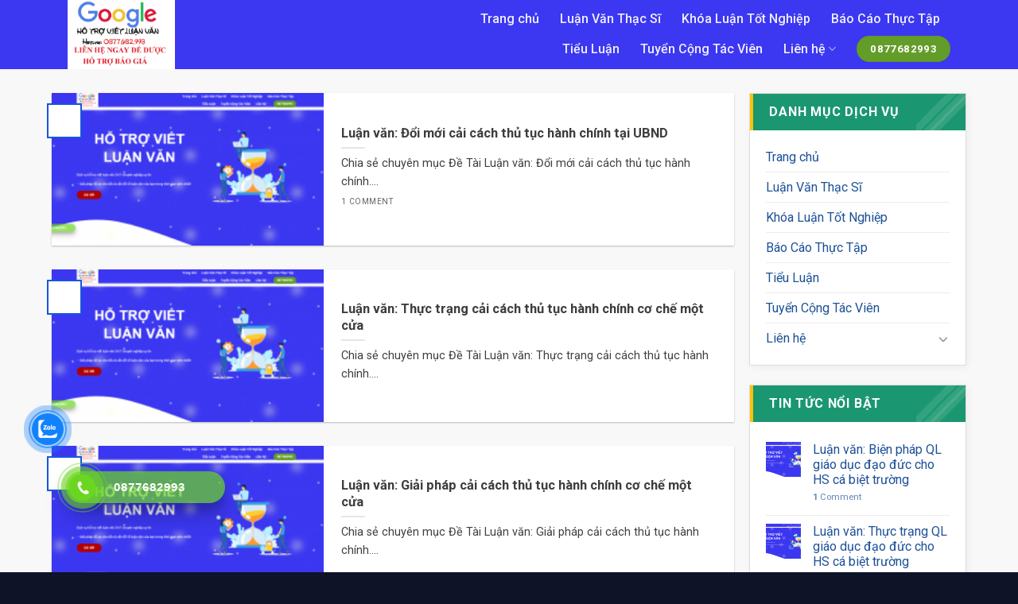

--- FILE ---
content_type: text/html; charset=UTF-8
request_url: https://hotrovietluanvan.com/category/luan-van-thac-si/kinh-te/
body_size: 18072
content:
<!DOCTYPE html>
<!--[if IE 9 ]> <html lang="vi" class="ie9 loading-site no-js"> <![endif]-->
<!--[if IE 8 ]> <html lang="vi" class="ie8 loading-site no-js"> <![endif]-->
<!--[if (gte IE 9)|!(IE)]><!--><html lang="vi" class="loading-site no-js"> <!--<![endif]-->
<head>
	<meta charset="UTF-8" />
	<link rel="profile" href="https://gmpg.org/xfn/11" />
	<link rel="pingback" href="https://hotrovietluanvan.com/xmlrpc.php" />

	<script>(function(html){html.className = html.className.replace(/\bno-js\b/,'js')})(document.documentElement);</script>
<meta name='robots' content='index, follow, max-image-preview:large, max-snippet:-1, max-video-preview:-1' />
<meta name="viewport" content="width=device-width, initial-scale=1, maximum-scale=1" />
	<!-- This site is optimized with the Yoast SEO plugin v20.4 - https://yoast.com/wordpress/plugins/seo/ -->
	<title>Kinh Tế - Hỗ trợ viết luận văn</title>
	<link rel="canonical" href="https://hotrovietluanvan.com/category/luan-van-thac-si/kinh-te/" />
	<link rel="next" href="https://hotrovietluanvan.com/category/luan-van-thac-si/kinh-te/page/2/" />
	<meta property="og:locale" content="vi_VN" />
	<meta property="og:type" content="article" />
	<meta property="og:title" content="Kinh Tế - Hỗ trợ viết luận văn" />
	<meta property="og:url" content="https://hotrovietluanvan.com/category/luan-van-thac-si/kinh-te/" />
	<meta property="og:site_name" content="Hỗ trợ viết luận văn" />
	<meta name="twitter:card" content="summary_large_image" />
	<script type="application/ld+json" class="yoast-schema-graph">{"@context":"https://schema.org","@graph":[{"@type":"CollectionPage","@id":"https://hotrovietluanvan.com/category/luan-van-thac-si/kinh-te/","url":"https://hotrovietluanvan.com/category/luan-van-thac-si/kinh-te/","name":"Kinh Tế - Hỗ trợ viết luận văn","isPartOf":{"@id":"https://hotrovietluanvan.com/#website"},"primaryImageOfPage":{"@id":"https://hotrovietluanvan.com/category/luan-van-thac-si/kinh-te/#primaryimage"},"image":{"@id":"https://hotrovietluanvan.com/category/luan-van-thac-si/kinh-te/#primaryimage"},"thumbnailUrl":"https://hotrovietluanvan.com/wp-content/uploads/2022/01/Hotrovietluanvan.png","breadcrumb":{"@id":"https://hotrovietluanvan.com/category/luan-van-thac-si/kinh-te/#breadcrumb"},"inLanguage":"vi"},{"@type":"ImageObject","inLanguage":"vi","@id":"https://hotrovietluanvan.com/category/luan-van-thac-si/kinh-te/#primaryimage","url":"https://hotrovietluanvan.com/wp-content/uploads/2022/01/Hotrovietluanvan.png","contentUrl":"https://hotrovietluanvan.com/wp-content/uploads/2022/01/Hotrovietluanvan.png","width":1329,"height":617,"caption":"Luận văn: Biện pháp QL giáo dục đạo đức cho HS cá biệt trường"},{"@type":"BreadcrumbList","@id":"https://hotrovietluanvan.com/category/luan-van-thac-si/kinh-te/#breadcrumb","itemListElement":[{"@type":"ListItem","position":1,"name":"Trang chủ","item":"https://hotrovietluanvan.com/"},{"@type":"ListItem","position":2,"name":"Luận Văn Thạc Sĩ","item":"https://hotrovietluanvan.com/category/luan-van-thac-si/"},{"@type":"ListItem","position":3,"name":"Kinh Tế"}]},{"@type":"WebSite","@id":"https://hotrovietluanvan.com/#website","url":"https://hotrovietluanvan.com/","name":"Hỗ trợ viết luận văn","description":"","potentialAction":[{"@type":"SearchAction","target":{"@type":"EntryPoint","urlTemplate":"https://hotrovietluanvan.com/?s={search_term_string}"},"query-input":"required name=search_term_string"}],"inLanguage":"vi"}]}</script>
	<!-- / Yoast SEO plugin. -->


<link rel='dns-prefetch' href='//use.fontawesome.com' />
<link rel='dns-prefetch' href='//fonts.googleapis.com' />
<link rel="alternate" type="application/rss+xml" title="Dòng thông tin Hỗ trợ viết luận văn &raquo;" href="https://hotrovietluanvan.com/feed/" />
<link rel="alternate" type="application/rss+xml" title="Hỗ trợ viết luận văn &raquo; Dòng bình luận" href="https://hotrovietluanvan.com/comments/feed/" />
<link rel="alternate" type="application/rss+xml" title="Dòng thông tin danh mục Hỗ trợ viết luận văn &raquo; Kinh Tế" href="https://hotrovietluanvan.com/category/luan-van-thac-si/kinh-te/feed/" />
<style id='wp-img-auto-sizes-contain-inline-css' type='text/css'>
img:is([sizes=auto i],[sizes^="auto," i]){contain-intrinsic-size:3000px 1500px}
/*# sourceURL=wp-img-auto-sizes-contain-inline-css */
</style>

<style id='wp-emoji-styles-inline-css' type='text/css'>

	img.wp-smiley, img.emoji {
		display: inline !important;
		border: none !important;
		box-shadow: none !important;
		height: 1em !important;
		width: 1em !important;
		margin: 0 0.07em !important;
		vertical-align: -0.1em !important;
		background: none !important;
		padding: 0 !important;
	}
/*# sourceURL=wp-emoji-styles-inline-css */
</style>
<style id='wp-block-library-inline-css' type='text/css'>
:root{--wp-block-synced-color:#7a00df;--wp-block-synced-color--rgb:122,0,223;--wp-bound-block-color:var(--wp-block-synced-color);--wp-editor-canvas-background:#ddd;--wp-admin-theme-color:#007cba;--wp-admin-theme-color--rgb:0,124,186;--wp-admin-theme-color-darker-10:#006ba1;--wp-admin-theme-color-darker-10--rgb:0,107,160.5;--wp-admin-theme-color-darker-20:#005a87;--wp-admin-theme-color-darker-20--rgb:0,90,135;--wp-admin-border-width-focus:2px}@media (min-resolution:192dpi){:root{--wp-admin-border-width-focus:1.5px}}.wp-element-button{cursor:pointer}:root .has-very-light-gray-background-color{background-color:#eee}:root .has-very-dark-gray-background-color{background-color:#313131}:root .has-very-light-gray-color{color:#eee}:root .has-very-dark-gray-color{color:#313131}:root .has-vivid-green-cyan-to-vivid-cyan-blue-gradient-background{background:linear-gradient(135deg,#00d084,#0693e3)}:root .has-purple-crush-gradient-background{background:linear-gradient(135deg,#34e2e4,#4721fb 50%,#ab1dfe)}:root .has-hazy-dawn-gradient-background{background:linear-gradient(135deg,#faaca8,#dad0ec)}:root .has-subdued-olive-gradient-background{background:linear-gradient(135deg,#fafae1,#67a671)}:root .has-atomic-cream-gradient-background{background:linear-gradient(135deg,#fdd79a,#004a59)}:root .has-nightshade-gradient-background{background:linear-gradient(135deg,#330968,#31cdcf)}:root .has-midnight-gradient-background{background:linear-gradient(135deg,#020381,#2874fc)}:root{--wp--preset--font-size--normal:16px;--wp--preset--font-size--huge:42px}.has-regular-font-size{font-size:1em}.has-larger-font-size{font-size:2.625em}.has-normal-font-size{font-size:var(--wp--preset--font-size--normal)}.has-huge-font-size{font-size:var(--wp--preset--font-size--huge)}.has-text-align-center{text-align:center}.has-text-align-left{text-align:left}.has-text-align-right{text-align:right}.has-fit-text{white-space:nowrap!important}#end-resizable-editor-section{display:none}.aligncenter{clear:both}.items-justified-left{justify-content:flex-start}.items-justified-center{justify-content:center}.items-justified-right{justify-content:flex-end}.items-justified-space-between{justify-content:space-between}.screen-reader-text{border:0;clip-path:inset(50%);height:1px;margin:-1px;overflow:hidden;padding:0;position:absolute;width:1px;word-wrap:normal!important}.screen-reader-text:focus{background-color:#ddd;clip-path:none;color:#444;display:block;font-size:1em;height:auto;left:5px;line-height:normal;padding:15px 23px 14px;text-decoration:none;top:5px;width:auto;z-index:100000}html :where(.has-border-color){border-style:solid}html :where([style*=border-top-color]){border-top-style:solid}html :where([style*=border-right-color]){border-right-style:solid}html :where([style*=border-bottom-color]){border-bottom-style:solid}html :where([style*=border-left-color]){border-left-style:solid}html :where([style*=border-width]){border-style:solid}html :where([style*=border-top-width]){border-top-style:solid}html :where([style*=border-right-width]){border-right-style:solid}html :where([style*=border-bottom-width]){border-bottom-style:solid}html :where([style*=border-left-width]){border-left-style:solid}html :where(img[class*=wp-image-]){height:auto;max-width:100%}:where(figure){margin:0 0 1em}html :where(.is-position-sticky){--wp-admin--admin-bar--position-offset:var(--wp-admin--admin-bar--height,0px)}@media screen and (max-width:600px){html :where(.is-position-sticky){--wp-admin--admin-bar--position-offset:0px}}

/*# sourceURL=wp-block-library-inline-css */
</style><style id='global-styles-inline-css' type='text/css'>
:root{--wp--preset--aspect-ratio--square: 1;--wp--preset--aspect-ratio--4-3: 4/3;--wp--preset--aspect-ratio--3-4: 3/4;--wp--preset--aspect-ratio--3-2: 3/2;--wp--preset--aspect-ratio--2-3: 2/3;--wp--preset--aspect-ratio--16-9: 16/9;--wp--preset--aspect-ratio--9-16: 9/16;--wp--preset--color--black: #000000;--wp--preset--color--cyan-bluish-gray: #abb8c3;--wp--preset--color--white: #ffffff;--wp--preset--color--pale-pink: #f78da7;--wp--preset--color--vivid-red: #cf2e2e;--wp--preset--color--luminous-vivid-orange: #ff6900;--wp--preset--color--luminous-vivid-amber: #fcb900;--wp--preset--color--light-green-cyan: #7bdcb5;--wp--preset--color--vivid-green-cyan: #00d084;--wp--preset--color--pale-cyan-blue: #8ed1fc;--wp--preset--color--vivid-cyan-blue: #0693e3;--wp--preset--color--vivid-purple: #9b51e0;--wp--preset--gradient--vivid-cyan-blue-to-vivid-purple: linear-gradient(135deg,rgb(6,147,227) 0%,rgb(155,81,224) 100%);--wp--preset--gradient--light-green-cyan-to-vivid-green-cyan: linear-gradient(135deg,rgb(122,220,180) 0%,rgb(0,208,130) 100%);--wp--preset--gradient--luminous-vivid-amber-to-luminous-vivid-orange: linear-gradient(135deg,rgb(252,185,0) 0%,rgb(255,105,0) 100%);--wp--preset--gradient--luminous-vivid-orange-to-vivid-red: linear-gradient(135deg,rgb(255,105,0) 0%,rgb(207,46,46) 100%);--wp--preset--gradient--very-light-gray-to-cyan-bluish-gray: linear-gradient(135deg,rgb(238,238,238) 0%,rgb(169,184,195) 100%);--wp--preset--gradient--cool-to-warm-spectrum: linear-gradient(135deg,rgb(74,234,220) 0%,rgb(151,120,209) 20%,rgb(207,42,186) 40%,rgb(238,44,130) 60%,rgb(251,105,98) 80%,rgb(254,248,76) 100%);--wp--preset--gradient--blush-light-purple: linear-gradient(135deg,rgb(255,206,236) 0%,rgb(152,150,240) 100%);--wp--preset--gradient--blush-bordeaux: linear-gradient(135deg,rgb(254,205,165) 0%,rgb(254,45,45) 50%,rgb(107,0,62) 100%);--wp--preset--gradient--luminous-dusk: linear-gradient(135deg,rgb(255,203,112) 0%,rgb(199,81,192) 50%,rgb(65,88,208) 100%);--wp--preset--gradient--pale-ocean: linear-gradient(135deg,rgb(255,245,203) 0%,rgb(182,227,212) 50%,rgb(51,167,181) 100%);--wp--preset--gradient--electric-grass: linear-gradient(135deg,rgb(202,248,128) 0%,rgb(113,206,126) 100%);--wp--preset--gradient--midnight: linear-gradient(135deg,rgb(2,3,129) 0%,rgb(40,116,252) 100%);--wp--preset--font-size--small: 13px;--wp--preset--font-size--medium: 20px;--wp--preset--font-size--large: 36px;--wp--preset--font-size--x-large: 42px;--wp--preset--spacing--20: 0.44rem;--wp--preset--spacing--30: 0.67rem;--wp--preset--spacing--40: 1rem;--wp--preset--spacing--50: 1.5rem;--wp--preset--spacing--60: 2.25rem;--wp--preset--spacing--70: 3.38rem;--wp--preset--spacing--80: 5.06rem;--wp--preset--shadow--natural: 6px 6px 9px rgba(0, 0, 0, 0.2);--wp--preset--shadow--deep: 12px 12px 50px rgba(0, 0, 0, 0.4);--wp--preset--shadow--sharp: 6px 6px 0px rgba(0, 0, 0, 0.2);--wp--preset--shadow--outlined: 6px 6px 0px -3px rgb(255, 255, 255), 6px 6px rgb(0, 0, 0);--wp--preset--shadow--crisp: 6px 6px 0px rgb(0, 0, 0);}:where(.is-layout-flex){gap: 0.5em;}:where(.is-layout-grid){gap: 0.5em;}body .is-layout-flex{display: flex;}.is-layout-flex{flex-wrap: wrap;align-items: center;}.is-layout-flex > :is(*, div){margin: 0;}body .is-layout-grid{display: grid;}.is-layout-grid > :is(*, div){margin: 0;}:where(.wp-block-columns.is-layout-flex){gap: 2em;}:where(.wp-block-columns.is-layout-grid){gap: 2em;}:where(.wp-block-post-template.is-layout-flex){gap: 1.25em;}:where(.wp-block-post-template.is-layout-grid){gap: 1.25em;}.has-black-color{color: var(--wp--preset--color--black) !important;}.has-cyan-bluish-gray-color{color: var(--wp--preset--color--cyan-bluish-gray) !important;}.has-white-color{color: var(--wp--preset--color--white) !important;}.has-pale-pink-color{color: var(--wp--preset--color--pale-pink) !important;}.has-vivid-red-color{color: var(--wp--preset--color--vivid-red) !important;}.has-luminous-vivid-orange-color{color: var(--wp--preset--color--luminous-vivid-orange) !important;}.has-luminous-vivid-amber-color{color: var(--wp--preset--color--luminous-vivid-amber) !important;}.has-light-green-cyan-color{color: var(--wp--preset--color--light-green-cyan) !important;}.has-vivid-green-cyan-color{color: var(--wp--preset--color--vivid-green-cyan) !important;}.has-pale-cyan-blue-color{color: var(--wp--preset--color--pale-cyan-blue) !important;}.has-vivid-cyan-blue-color{color: var(--wp--preset--color--vivid-cyan-blue) !important;}.has-vivid-purple-color{color: var(--wp--preset--color--vivid-purple) !important;}.has-black-background-color{background-color: var(--wp--preset--color--black) !important;}.has-cyan-bluish-gray-background-color{background-color: var(--wp--preset--color--cyan-bluish-gray) !important;}.has-white-background-color{background-color: var(--wp--preset--color--white) !important;}.has-pale-pink-background-color{background-color: var(--wp--preset--color--pale-pink) !important;}.has-vivid-red-background-color{background-color: var(--wp--preset--color--vivid-red) !important;}.has-luminous-vivid-orange-background-color{background-color: var(--wp--preset--color--luminous-vivid-orange) !important;}.has-luminous-vivid-amber-background-color{background-color: var(--wp--preset--color--luminous-vivid-amber) !important;}.has-light-green-cyan-background-color{background-color: var(--wp--preset--color--light-green-cyan) !important;}.has-vivid-green-cyan-background-color{background-color: var(--wp--preset--color--vivid-green-cyan) !important;}.has-pale-cyan-blue-background-color{background-color: var(--wp--preset--color--pale-cyan-blue) !important;}.has-vivid-cyan-blue-background-color{background-color: var(--wp--preset--color--vivid-cyan-blue) !important;}.has-vivid-purple-background-color{background-color: var(--wp--preset--color--vivid-purple) !important;}.has-black-border-color{border-color: var(--wp--preset--color--black) !important;}.has-cyan-bluish-gray-border-color{border-color: var(--wp--preset--color--cyan-bluish-gray) !important;}.has-white-border-color{border-color: var(--wp--preset--color--white) !important;}.has-pale-pink-border-color{border-color: var(--wp--preset--color--pale-pink) !important;}.has-vivid-red-border-color{border-color: var(--wp--preset--color--vivid-red) !important;}.has-luminous-vivid-orange-border-color{border-color: var(--wp--preset--color--luminous-vivid-orange) !important;}.has-luminous-vivid-amber-border-color{border-color: var(--wp--preset--color--luminous-vivid-amber) !important;}.has-light-green-cyan-border-color{border-color: var(--wp--preset--color--light-green-cyan) !important;}.has-vivid-green-cyan-border-color{border-color: var(--wp--preset--color--vivid-green-cyan) !important;}.has-pale-cyan-blue-border-color{border-color: var(--wp--preset--color--pale-cyan-blue) !important;}.has-vivid-cyan-blue-border-color{border-color: var(--wp--preset--color--vivid-cyan-blue) !important;}.has-vivid-purple-border-color{border-color: var(--wp--preset--color--vivid-purple) !important;}.has-vivid-cyan-blue-to-vivid-purple-gradient-background{background: var(--wp--preset--gradient--vivid-cyan-blue-to-vivid-purple) !important;}.has-light-green-cyan-to-vivid-green-cyan-gradient-background{background: var(--wp--preset--gradient--light-green-cyan-to-vivid-green-cyan) !important;}.has-luminous-vivid-amber-to-luminous-vivid-orange-gradient-background{background: var(--wp--preset--gradient--luminous-vivid-amber-to-luminous-vivid-orange) !important;}.has-luminous-vivid-orange-to-vivid-red-gradient-background{background: var(--wp--preset--gradient--luminous-vivid-orange-to-vivid-red) !important;}.has-very-light-gray-to-cyan-bluish-gray-gradient-background{background: var(--wp--preset--gradient--very-light-gray-to-cyan-bluish-gray) !important;}.has-cool-to-warm-spectrum-gradient-background{background: var(--wp--preset--gradient--cool-to-warm-spectrum) !important;}.has-blush-light-purple-gradient-background{background: var(--wp--preset--gradient--blush-light-purple) !important;}.has-blush-bordeaux-gradient-background{background: var(--wp--preset--gradient--blush-bordeaux) !important;}.has-luminous-dusk-gradient-background{background: var(--wp--preset--gradient--luminous-dusk) !important;}.has-pale-ocean-gradient-background{background: var(--wp--preset--gradient--pale-ocean) !important;}.has-electric-grass-gradient-background{background: var(--wp--preset--gradient--electric-grass) !important;}.has-midnight-gradient-background{background: var(--wp--preset--gradient--midnight) !important;}.has-small-font-size{font-size: var(--wp--preset--font-size--small) !important;}.has-medium-font-size{font-size: var(--wp--preset--font-size--medium) !important;}.has-large-font-size{font-size: var(--wp--preset--font-size--large) !important;}.has-x-large-font-size{font-size: var(--wp--preset--font-size--x-large) !important;}
/*# sourceURL=global-styles-inline-css */
</style>

<style id='classic-theme-styles-inline-css' type='text/css'>
/*! This file is auto-generated */
.wp-block-button__link{color:#fff;background-color:#32373c;border-radius:9999px;box-shadow:none;text-decoration:none;padding:calc(.667em + 2px) calc(1.333em + 2px);font-size:1.125em}.wp-block-file__button{background:#32373c;color:#fff;text-decoration:none}
/*# sourceURL=/wp-includes/css/classic-themes.min.css */
</style>
<link rel='stylesheet' id='contact-form-7-css' href='https://hotrovietluanvan.com/wp-content/plugins/contact-form-7/includes/css/styles.css?ver=5.5.3' type='text/css' media='all' />
<link rel='stylesheet' id='kk-star-ratings-css' href='https://hotrovietluanvan.com/wp-content/plugins/kk-star-ratings/src/core/public/css/kk-star-ratings.min.css?ver=5.2.4' type='text/css' media='all' />
<link rel='stylesheet' id='dashicons-css' href='https://hotrovietluanvan.com/wp-includes/css/dashicons.min.css?ver=6.9' type='text/css' media='all' />
<link rel='stylesheet' id='post-views-counter-frontend-css' href='https://hotrovietluanvan.com/wp-content/plugins/post-views-counter/css/frontend.css?ver=1.3.11' type='text/css' media='all' />
<link rel='stylesheet' id='cmoz-style-css' href='https://hotrovietluanvan.com/wp-content/plugins/contact-me-on-zalo/assets/css/style-2.css?ver=1.0.4' type='text/css' media='all' />
<link rel='stylesheet' id='ez-icomoon-css' href='https://hotrovietluanvan.com/wp-content/plugins/easy-table-of-contents/vendor/icomoon/style.min.css?ver=2.0.17' type='text/css' media='all' />
<link rel='stylesheet' id='ez-toc-css' href='https://hotrovietluanvan.com/wp-content/plugins/easy-table-of-contents/assets/css/screen.min.css?ver=2.0.17' type='text/css' media='all' />
<style id='ez-toc-inline-css' type='text/css'>
div#ez-toc-container p.ez-toc-title {font-size: 120%;}div#ez-toc-container p.ez-toc-title {font-weight: 500;}div#ez-toc-container ul li {font-size: 95%;}
/*# sourceURL=ez-toc-inline-css */
</style>
<link rel='stylesheet' id='hpr-style-css' href='https://hotrovietluanvan.com/wp-content/plugins/hotline-phone-ring/assets/css/style-1.css?ver=2.0.6' type='text/css' media='all' />
<link rel='stylesheet' id='fancybox-css' href='https://hotrovietluanvan.com/wp-content/plugins/easy-fancybox/css/jquery.fancybox.min.css?ver=1.3.24' type='text/css' media='screen' />
<link rel='stylesheet' id='font-awesome-official-css' href='https://use.fontawesome.com/releases/v5.15.3/css/all.css' type='text/css' media='all' integrity="sha384-SZXxX4whJ79/gErwcOYf+zWLeJdY/qpuqC4cAa9rOGUstPomtqpuNWT9wdPEn2fk" crossorigin="anonymous" />
<link rel='stylesheet' id='flatsome-main-css' href='https://hotrovietluanvan.com/wp-content/themes/flatsome/assets/css/flatsome.css?ver=3.14.3' type='text/css' media='all' />
<style id='flatsome-main-inline-css' type='text/css'>
@font-face {
				font-family: "fl-icons";
				font-display: block;
				src: url(https://hotrovietluanvan.com/wp-content/themes/flatsome/assets/css/icons/fl-icons.eot?v=3.14.3);
				src:
					url(https://hotrovietluanvan.com/wp-content/themes/flatsome/assets/css/icons/fl-icons.eot#iefix?v=3.14.3) format("embedded-opentype"),
					url(https://hotrovietluanvan.com/wp-content/themes/flatsome/assets/css/icons/fl-icons.woff2?v=3.14.3) format("woff2"),
					url(https://hotrovietluanvan.com/wp-content/themes/flatsome/assets/css/icons/fl-icons.ttf?v=3.14.3) format("truetype"),
					url(https://hotrovietluanvan.com/wp-content/themes/flatsome/assets/css/icons/fl-icons.woff?v=3.14.3) format("woff"),
					url(https://hotrovietluanvan.com/wp-content/themes/flatsome/assets/css/icons/fl-icons.svg?v=3.14.3#fl-icons) format("svg");
			}
/*# sourceURL=flatsome-main-inline-css */
</style>
<link rel='stylesheet' id='flatsome-style-css' href='https://hotrovietluanvan.com/wp-content/themes/webdaitin/style.css?ver=3.0' type='text/css' media='all' />
<link rel='stylesheet' id='flatsome-googlefonts-css' href='//fonts.googleapis.com/css?family=Roboto%3Aregular%2C700%2Cregular%2C500%7CDancing+Script%3Aregular%2C400&#038;display=swap&#038;ver=3.9' type='text/css' media='all' />
<link rel='stylesheet' id='font-awesome-official-v4shim-css' href='https://use.fontawesome.com/releases/v5.15.3/css/v4-shims.css' type='text/css' media='all' integrity="sha384-C2B+KlPW+WkR0Ld9loR1x3cXp7asA0iGVodhCoJ4hwrWm/d9qKS59BGisq+2Y0/D" crossorigin="anonymous" />
<style id='font-awesome-official-v4shim-inline-css' type='text/css'>
@font-face {
font-family: "FontAwesome";
font-display: block;
src: url("https://use.fontawesome.com/releases/v5.15.3/webfonts/fa-brands-400.eot"),
		url("https://use.fontawesome.com/releases/v5.15.3/webfonts/fa-brands-400.eot?#iefix") format("embedded-opentype"),
		url("https://use.fontawesome.com/releases/v5.15.3/webfonts/fa-brands-400.woff2") format("woff2"),
		url("https://use.fontawesome.com/releases/v5.15.3/webfonts/fa-brands-400.woff") format("woff"),
		url("https://use.fontawesome.com/releases/v5.15.3/webfonts/fa-brands-400.ttf") format("truetype"),
		url("https://use.fontawesome.com/releases/v5.15.3/webfonts/fa-brands-400.svg#fontawesome") format("svg");
}

@font-face {
font-family: "FontAwesome";
font-display: block;
src: url("https://use.fontawesome.com/releases/v5.15.3/webfonts/fa-solid-900.eot"),
		url("https://use.fontawesome.com/releases/v5.15.3/webfonts/fa-solid-900.eot?#iefix") format("embedded-opentype"),
		url("https://use.fontawesome.com/releases/v5.15.3/webfonts/fa-solid-900.woff2") format("woff2"),
		url("https://use.fontawesome.com/releases/v5.15.3/webfonts/fa-solid-900.woff") format("woff"),
		url("https://use.fontawesome.com/releases/v5.15.3/webfonts/fa-solid-900.ttf") format("truetype"),
		url("https://use.fontawesome.com/releases/v5.15.3/webfonts/fa-solid-900.svg#fontawesome") format("svg");
}

@font-face {
font-family: "FontAwesome";
font-display: block;
src: url("https://use.fontawesome.com/releases/v5.15.3/webfonts/fa-regular-400.eot"),
		url("https://use.fontawesome.com/releases/v5.15.3/webfonts/fa-regular-400.eot?#iefix") format("embedded-opentype"),
		url("https://use.fontawesome.com/releases/v5.15.3/webfonts/fa-regular-400.woff2") format("woff2"),
		url("https://use.fontawesome.com/releases/v5.15.3/webfonts/fa-regular-400.woff") format("woff"),
		url("https://use.fontawesome.com/releases/v5.15.3/webfonts/fa-regular-400.ttf") format("truetype"),
		url("https://use.fontawesome.com/releases/v5.15.3/webfonts/fa-regular-400.svg#fontawesome") format("svg");
unicode-range: U+F004-F005,U+F007,U+F017,U+F022,U+F024,U+F02E,U+F03E,U+F044,U+F057-F059,U+F06E,U+F070,U+F075,U+F07B-F07C,U+F080,U+F086,U+F089,U+F094,U+F09D,U+F0A0,U+F0A4-F0A7,U+F0C5,U+F0C7-F0C8,U+F0E0,U+F0EB,U+F0F3,U+F0F8,U+F0FE,U+F111,U+F118-F11A,U+F11C,U+F133,U+F144,U+F146,U+F14A,U+F14D-F14E,U+F150-F152,U+F15B-F15C,U+F164-F165,U+F185-F186,U+F191-F192,U+F1AD,U+F1C1-F1C9,U+F1CD,U+F1D8,U+F1E3,U+F1EA,U+F1F6,U+F1F9,U+F20A,U+F247-F249,U+F24D,U+F254-F25B,U+F25D,U+F267,U+F271-F274,U+F279,U+F28B,U+F28D,U+F2B5-F2B6,U+F2B9,U+F2BB,U+F2BD,U+F2C1-F2C2,U+F2D0,U+F2D2,U+F2DC,U+F2ED,U+F328,U+F358-F35B,U+F3A5,U+F3D1,U+F410,U+F4AD;
}
/*# sourceURL=font-awesome-official-v4shim-inline-css */
</style>
<script type="text/javascript" src="https://hotrovietluanvan.com/wp-includes/js/jquery/jquery.min.js?ver=3.7.1" id="jquery-core-js"></script>
<script type="text/javascript" src="https://hotrovietluanvan.com/wp-includes/js/jquery/jquery-migrate.min.js?ver=3.4.1" id="jquery-migrate-js"></script>
<link rel="https://api.w.org/" href="https://hotrovietluanvan.com/wp-json/" /><link rel="alternate" title="JSON" type="application/json" href="https://hotrovietluanvan.com/wp-json/wp/v2/categories/73" /><link rel="EditURI" type="application/rsd+xml" title="RSD" href="https://hotrovietluanvan.com/xmlrpc.php?rsd" />
<meta name="generator" content="WordPress 6.9" />
<style>/* CSS added by WP Meta and Date Remover*/.entry-meta {display:none !important;}
	.home .entry-meta { display: none; }
	.entry-footer {display:none !important;}
	.home .entry-footer { display: none; }</style>			<style>
				.hotline-phone-ring-circle {
					border-color: #6bd620;
				}
				.hotline-phone-ring-circle-fill, .hotline-phone-ring-img-circle, .hotline-bar {
					background-color: #6bd620;
				}
			</style>

							<style>
					.hotline-bar {
						background: rgb( 107, 214, 32, .7 );
					}
				</style>
								<style>
					.hotline-phone-ring-wrap {
						 left: 50px;						 bottom: 50px;					}
				</style>
				<style>.bg{opacity: 0; transition: opacity 1s; -webkit-transition: opacity 1s;} .bg-loaded{opacity: 1;}</style><!--[if IE]><link rel="stylesheet" type="text/css" href="https://hotrovietluanvan.com/wp-content/themes/flatsome/assets/css/ie-fallback.css"><script src="//cdnjs.cloudflare.com/ajax/libs/html5shiv/3.6.1/html5shiv.js"></script><script>var head = document.getElementsByTagName('head')[0],style = document.createElement('style');style.type = 'text/css';style.styleSheet.cssText = ':before,:after{content:none !important';head.appendChild(style);setTimeout(function(){head.removeChild(style);}, 0);</script><script src="https://hotrovietluanvan.com/wp-content/themes/flatsome/assets/libs/ie-flexibility.js"></script><![endif]--><!-- Google tag (gtag.js) --> <script async src="https://www.googletagmanager.com/gtag/js?id=G-X0P2DC9CJQ"></script> <script> window.dataLayer = window.dataLayer || []; function gtag(){dataLayer.push(arguments);} gtag('js', new Date()); gtag('config', 'G-X0P2DC9CJQ'); </script><style type="text/css">.saboxplugin-wrap{-webkit-box-sizing:border-box;-moz-box-sizing:border-box;-ms-box-sizing:border-box;box-sizing:border-box;border:1px solid #eee;width:100%;clear:both;display:block;overflow:hidden;word-wrap:break-word;position:relative}.saboxplugin-wrap .saboxplugin-gravatar{float:left;padding:0 20px 20px 20px}.saboxplugin-wrap .saboxplugin-gravatar img{max-width:100px;height:auto;border-radius:0;}.saboxplugin-wrap .saboxplugin-authorname{font-size:18px;line-height:1;margin:20px 0 0 20px;display:block}.saboxplugin-wrap .saboxplugin-authorname a{text-decoration:none}.saboxplugin-wrap .saboxplugin-authorname a:focus{outline:0}.saboxplugin-wrap .saboxplugin-desc{display:block;margin:5px 20px}.saboxplugin-wrap .saboxplugin-desc a{text-decoration:underline}.saboxplugin-wrap .saboxplugin-desc p{margin:5px 0 12px}.saboxplugin-wrap .saboxplugin-web{margin:0 20px 15px;text-align:left}.saboxplugin-wrap .sab-web-position{text-align:right}.saboxplugin-wrap .saboxplugin-web a{color:#ccc;text-decoration:none}.saboxplugin-wrap .saboxplugin-socials{position:relative;display:block;background:#fcfcfc;padding:5px;border-top:1px solid #eee}.saboxplugin-wrap .saboxplugin-socials a svg{width:20px;height:20px}.saboxplugin-wrap .saboxplugin-socials a svg .st2{fill:#fff; transform-origin:center center;}.saboxplugin-wrap .saboxplugin-socials a svg .st1{fill:rgba(0,0,0,.3)}.saboxplugin-wrap .saboxplugin-socials a:hover{opacity:.8;-webkit-transition:opacity .4s;-moz-transition:opacity .4s;-o-transition:opacity .4s;transition:opacity .4s;box-shadow:none!important;-webkit-box-shadow:none!important}.saboxplugin-wrap .saboxplugin-socials .saboxplugin-icon-color{box-shadow:none;padding:0;border:0;-webkit-transition:opacity .4s;-moz-transition:opacity .4s;-o-transition:opacity .4s;transition:opacity .4s;display:inline-block;color:#fff;font-size:0;text-decoration:inherit;margin:5px;-webkit-border-radius:0;-moz-border-radius:0;-ms-border-radius:0;-o-border-radius:0;border-radius:0;overflow:hidden}.saboxplugin-wrap .saboxplugin-socials .saboxplugin-icon-grey{text-decoration:inherit;box-shadow:none;position:relative;display:-moz-inline-stack;display:inline-block;vertical-align:middle;zoom:1;margin:10px 5px;color:#444;fill:#444}.clearfix:after,.clearfix:before{content:' ';display:table;line-height:0;clear:both}.ie7 .clearfix{zoom:1}.saboxplugin-socials.sabox-colored .saboxplugin-icon-color .sab-twitch{border-color:#38245c}.saboxplugin-socials.sabox-colored .saboxplugin-icon-color .sab-addthis{border-color:#e91c00}.saboxplugin-socials.sabox-colored .saboxplugin-icon-color .sab-behance{border-color:#003eb0}.saboxplugin-socials.sabox-colored .saboxplugin-icon-color .sab-delicious{border-color:#06c}.saboxplugin-socials.sabox-colored .saboxplugin-icon-color .sab-deviantart{border-color:#036824}.saboxplugin-socials.sabox-colored .saboxplugin-icon-color .sab-digg{border-color:#00327c}.saboxplugin-socials.sabox-colored .saboxplugin-icon-color .sab-dribbble{border-color:#ba1655}.saboxplugin-socials.sabox-colored .saboxplugin-icon-color .sab-facebook{border-color:#1e2e4f}.saboxplugin-socials.sabox-colored .saboxplugin-icon-color .sab-flickr{border-color:#003576}.saboxplugin-socials.sabox-colored .saboxplugin-icon-color .sab-github{border-color:#264874}.saboxplugin-socials.sabox-colored .saboxplugin-icon-color .sab-google{border-color:#0b51c5}.saboxplugin-socials.sabox-colored .saboxplugin-icon-color .sab-googleplus{border-color:#96271a}.saboxplugin-socials.sabox-colored .saboxplugin-icon-color .sab-html5{border-color:#902e13}.saboxplugin-socials.sabox-colored .saboxplugin-icon-color .sab-instagram{border-color:#1630aa}.saboxplugin-socials.sabox-colored .saboxplugin-icon-color .sab-linkedin{border-color:#00344f}.saboxplugin-socials.sabox-colored .saboxplugin-icon-color .sab-pinterest{border-color:#5b040e}.saboxplugin-socials.sabox-colored .saboxplugin-icon-color .sab-reddit{border-color:#992900}.saboxplugin-socials.sabox-colored .saboxplugin-icon-color .sab-rss{border-color:#a43b0a}.saboxplugin-socials.sabox-colored .saboxplugin-icon-color .sab-sharethis{border-color:#5d8420}.saboxplugin-socials.sabox-colored .saboxplugin-icon-color .sab-skype{border-color:#00658a}.saboxplugin-socials.sabox-colored .saboxplugin-icon-color .sab-soundcloud{border-color:#995200}.saboxplugin-socials.sabox-colored .saboxplugin-icon-color .sab-spotify{border-color:#0f612c}.saboxplugin-socials.sabox-colored .saboxplugin-icon-color .sab-stackoverflow{border-color:#a95009}.saboxplugin-socials.sabox-colored .saboxplugin-icon-color .sab-steam{border-color:#006388}.saboxplugin-socials.sabox-colored .saboxplugin-icon-color .sab-user_email{border-color:#b84e05}.saboxplugin-socials.sabox-colored .saboxplugin-icon-color .sab-stumbleUpon{border-color:#9b280e}.saboxplugin-socials.sabox-colored .saboxplugin-icon-color .sab-tumblr{border-color:#10151b}.saboxplugin-socials.sabox-colored .saboxplugin-icon-color .sab-twitter{border-color:#0967a0}.saboxplugin-socials.sabox-colored .saboxplugin-icon-color .sab-vimeo{border-color:#0d7091}.saboxplugin-socials.sabox-colored .saboxplugin-icon-color .sab-windows{border-color:#003f71}.saboxplugin-socials.sabox-colored .saboxplugin-icon-color .sab-whatsapp{border-color:#003f71}.saboxplugin-socials.sabox-colored .saboxplugin-icon-color .sab-wordpress{border-color:#0f3647}.saboxplugin-socials.sabox-colored .saboxplugin-icon-color .sab-yahoo{border-color:#14002d}.saboxplugin-socials.sabox-colored .saboxplugin-icon-color .sab-youtube{border-color:#900}.saboxplugin-socials.sabox-colored .saboxplugin-icon-color .sab-xing{border-color:#000202}.saboxplugin-socials.sabox-colored .saboxplugin-icon-color .sab-mixcloud{border-color:#2475a0}.saboxplugin-socials.sabox-colored .saboxplugin-icon-color .sab-vk{border-color:#243549}.saboxplugin-socials.sabox-colored .saboxplugin-icon-color .sab-medium{border-color:#00452c}.saboxplugin-socials.sabox-colored .saboxplugin-icon-color .sab-quora{border-color:#420e00}.saboxplugin-socials.sabox-colored .saboxplugin-icon-color .sab-meetup{border-color:#9b181c}.saboxplugin-socials.sabox-colored .saboxplugin-icon-color .sab-goodreads{border-color:#000}.saboxplugin-socials.sabox-colored .saboxplugin-icon-color .sab-snapchat{border-color:#999700}.saboxplugin-socials.sabox-colored .saboxplugin-icon-color .sab-500px{border-color:#00557f}.saboxplugin-socials.sabox-colored .saboxplugin-icon-color .sab-mastodont{border-color:#185886}.sabox-plus-item{margin-bottom:20px}@media screen and (max-width:480px){.saboxplugin-wrap{text-align:center}.saboxplugin-wrap .saboxplugin-gravatar{float:none;padding:20px 0;text-align:center;margin:0 auto;display:block}.saboxplugin-wrap .saboxplugin-gravatar img{float:none;display:inline-block;display:-moz-inline-stack;vertical-align:middle;zoom:1}.saboxplugin-wrap .saboxplugin-desc{margin:0 10px 20px;text-align:center}.saboxplugin-wrap .saboxplugin-authorname{text-align:center;margin:10px 0 20px}}body .saboxplugin-authorname a,body .saboxplugin-authorname a:hover{box-shadow:none;-webkit-box-shadow:none}a.sab-profile-edit{font-size:16px!important;line-height:1!important}.sab-edit-settings a,a.sab-profile-edit{color:#0073aa!important;box-shadow:none!important;-webkit-box-shadow:none!important}.sab-edit-settings{margin-right:15px;position:absolute;right:0;z-index:2;bottom:10px;line-height:20px}.sab-edit-settings i{margin-left:5px}.saboxplugin-socials{line-height:1!important}.rtl .saboxplugin-wrap .saboxplugin-gravatar{float:right}.rtl .saboxplugin-wrap .saboxplugin-authorname{display:flex;align-items:center}.rtl .saboxplugin-wrap .saboxplugin-authorname .sab-profile-edit{margin-right:10px}.rtl .sab-edit-settings{right:auto;left:0}img.sab-custom-avatar{max-width:75px;}.saboxplugin-wrap {margin-top:0px; margin-bottom:0px; padding: 0px 0px }.saboxplugin-wrap .saboxplugin-authorname {font-size:18px; line-height:25px;}.saboxplugin-wrap .saboxplugin-desc p, .saboxplugin-wrap .saboxplugin-desc {font-size:14px !important; line-height:21px !important;}.saboxplugin-wrap .saboxplugin-web {font-size:14px;}.saboxplugin-wrap .saboxplugin-socials a svg {width:18px;height:18px;}</style><style id="custom-css" type="text/css">:root {--primary-color: #1756dd;}.full-width .ubermenu-nav, .container, .row{max-width: 1140px}.row.row-collapse{max-width: 1110px}.row.row-small{max-width: 1132.5px}.row.row-large{max-width: 1170px}.header-main{height: 87px}#logo img{max-height: 87px}#logo{width:700px;}.header-bottom{min-height: 55px}.header-top{min-height: 40px}.transparent .header-main{height: 90px}.transparent #logo img{max-height: 90px}.has-transparent + .page-title:first-of-type,.has-transparent + #main > .page-title,.has-transparent + #main > div > .page-title,.has-transparent + #main .page-header-wrapper:first-of-type .page-title{padding-top: 90px;}.header.show-on-scroll,.stuck .header-main{height:70px!important}.stuck #logo img{max-height: 70px!important}.header-bg-color, .header-wrapper {background-color: #3c37f1}.header-bottom {background-color: #f1f1f1}.header-main .nav > li > a{line-height: 16px }@media (max-width: 549px) {.header-main{height: 70px}#logo img{max-height: 70px}}.nav-dropdown{font-size:86%}.header-top{background-color:#2f529e!important;}/* Color */.accordion-title.active, .has-icon-bg .icon .icon-inner,.logo a, .primary.is-underline, .primary.is-link, .badge-outline .badge-inner, .nav-outline > li.active> a,.nav-outline >li.active > a, .cart-icon strong,[data-color='primary'], .is-outline.primary{color: #1756dd;}/* Color !important */[data-text-color="primary"]{color: #1756dd!important;}/* Background Color */[data-text-bg="primary"]{background-color: #1756dd;}/* Background */.scroll-to-bullets a,.featured-title, .label-new.menu-item > a:after, .nav-pagination > li > .current,.nav-pagination > li > span:hover,.nav-pagination > li > a:hover,.has-hover:hover .badge-outline .badge-inner,button[type="submit"], .button.wc-forward:not(.checkout):not(.checkout-button), .button.submit-button, .button.primary:not(.is-outline),.featured-table .title,.is-outline:hover, .has-icon:hover .icon-label,.nav-dropdown-bold .nav-column li > a:hover, .nav-dropdown.nav-dropdown-bold > li > a:hover, .nav-dropdown-bold.dark .nav-column li > a:hover, .nav-dropdown.nav-dropdown-bold.dark > li > a:hover, .is-outline:hover, .tagcloud a:hover,.grid-tools a, input[type='submit']:not(.is-form), .box-badge:hover .box-text, input.button.alt,.nav-box > li > a:hover,.nav-box > li.active > a,.nav-pills > li.active > a ,.current-dropdown .cart-icon strong, .cart-icon:hover strong, .nav-line-bottom > li > a:before, .nav-line-grow > li > a:before, .nav-line > li > a:before,.banner, .header-top, .slider-nav-circle .flickity-prev-next-button:hover svg, .slider-nav-circle .flickity-prev-next-button:hover .arrow, .primary.is-outline:hover, .button.primary:not(.is-outline), input[type='submit'].primary, input[type='submit'].primary, input[type='reset'].button, input[type='button'].primary, .badge-inner{background-color: #1756dd;}/* Border */.nav-vertical.nav-tabs > li.active > a,.scroll-to-bullets a.active,.nav-pagination > li > .current,.nav-pagination > li > span:hover,.nav-pagination > li > a:hover,.has-hover:hover .badge-outline .badge-inner,.accordion-title.active,.featured-table,.is-outline:hover, .tagcloud a:hover,blockquote, .has-border, .cart-icon strong:after,.cart-icon strong,.blockUI:before, .processing:before,.loading-spin, .slider-nav-circle .flickity-prev-next-button:hover svg, .slider-nav-circle .flickity-prev-next-button:hover .arrow, .primary.is-outline:hover{border-color: #1756dd}.nav-tabs > li.active > a{border-top-color: #1756dd}.widget_shopping_cart_content .blockUI.blockOverlay:before { border-left-color: #1756dd }.woocommerce-checkout-review-order .blockUI.blockOverlay:before { border-left-color: #1756dd }/* Fill */.slider .flickity-prev-next-button:hover svg,.slider .flickity-prev-next-button:hover .arrow{fill: #1756dd;}.success.is-underline:hover,.success.is-outline:hover,.success{background-color: #639d29}.success-color, .success.is-link, .success.is-outline{color: #639d29;}.success-border{border-color: #639d29!important;}/* Color !important */[data-text-color="success"]{color: #639d29!important;}/* Background Color */[data-text-bg="success"]{background-color: #639d29;}body{font-size: 100%;}body{font-family:"Roboto", sans-serif}body{font-weight: 0}body{color: #3e3e3e}.nav > li > a {font-family:"Roboto", sans-serif;}.mobile-sidebar-levels-2 .nav > li > ul > li > a {font-family:"Roboto", sans-serif;}.nav > li > a {font-weight: 500;}.mobile-sidebar-levels-2 .nav > li > ul > li > a {font-weight: 500;}h1,h2,h3,h4,h5,h6,.heading-font, .off-canvas-center .nav-sidebar.nav-vertical > li > a{font-family: "Roboto", sans-serif;}h1,h2,h3,h4,h5,h6,.heading-font,.banner h1,.banner h2{font-weight: 700;}h1,h2,h3,h4,h5,h6,.heading-font{color: #3e3e3e;}.alt-font{font-family: "Dancing Script", sans-serif;}.alt-font{font-weight: 400!important;}.header:not(.transparent) .header-nav-main.nav > li > a {color: rgba(255,255,255,0.92);}.absolute-footer, html{background-color: #0e1328}/* Custom CSS */.blog-wrapper {background-color: #F8F8F8;}article h2 {color: #1a9772;font-size: 1.3125rem;}.blog-single .entry-content {padding-top: 0;}.article-inner.has-shadow {background-color: #fff;}.row-large>.flickity-viewport>.flickity-slider>.col, .row-large>.col {/* padding: 0 30px 30px; *//* margin-bottom: 0; */padding: 0 9.8px 19.6px;margin-bottom: 0;}@media screen and (min-width: 850px){.row-divided>.col+.col:not(.large-12) {border-left: none;}}#masthead .nav>li>a {font-size: 1rem;}.top-divider {border-top: none;}h1 {font-size: 2.5rem;}.home-banner ul {margin-bottom: 0;}.home-banner ul li.bullet-checkmark {padding: 7px 0 7px 30px;font-size: 1.0625rem;border-bottom: navajowhite;}ul li.bullet-checkmark{list-style: none;position: relative;}.home-banner ul li.bullet-checkmark:before {margin-top: 3px;color: #2f529e;border: solid 2px #2f529e;width: 20px;font-size: 10px;line-height: 16px;text-align: center;border-radius: 50%;}ul li.bullet-checkmark:before {content: "f560"!important;font-family: 'fontawesome';left: 0;position: absolute;}.dang-ky-form {padding: 0 20px 0;}.dang-ky-form form .form-field{padding: 20px;border-top-left-radius: 8px;border-top-right-radius: 8px;background: #fff;box-shadow: 0 3px 6px rgb(0 0 0 / 16%);margin-top: 30px;}.dang-ky-form form input[type=submit] {border-top-left-radius: 0;border-top-right-radius: 0;height: 60px;line-height: 60px;width:100%;background-color: #2f529e;}h4 {font-size: 1.5rem;}.dang-ky-form form input {height: 35px;background: #d4d8e6;border: none;box-shadow: none;border-radius: 8px;border: 1px dashed #0b124a;}.dang-ky-form form select{height: 35px;background: #d4d8e6;border: none;box-shadow: none;border: 1px dashed #0b124a;border-radius: 8px;}.home-intro .col2 .col-inner {background-color: #fff;padding: 30px;text-align: center;}.home-about-us .col2 .col-inner .img .img-inner:before {position: absolute;width: calc(100% - 60px);height: calc(100% - 30px);top: 15px;left: 30px;content: " ";border: solid 3px #fff;pointer-events: none;z-index: 1;}.home .row-large>.col {padding: 0 30px 30px;margin-bottom: 0;}.sitemapx .col{padding-left:0px !important;}article h1.entry-title {color: #1a9772;text-transform: uppercase;font-weight: 700;}article h1 {font-size: 1.5rem;}article .is-divider{display:none;}#secondary .widget .widget-title {display: block;color: #fff;border-left: 4px solid #ffc107;background: #1a9770 url(/wp-content/uploads/2021/07/shadow-heading.png) top right no-repeat;padding: 15px 20px;}.widget .is-divider{display:none;}.widget-area .widget{background-color: #fff;border: 1px solid #ddd;box-shadow: 2px 2px 10px 0 rgb(0 0 0 / 5%);}#secondary .widget ul {padding: 15px 20px;}a {color: #1d5197;}.formtranglienhe .col{padding-bottom:0px !important;}.col1 input{width:30%;float:left;margin-right:10px;}.col1 input[type='submit']{background-color: #eb5a2c}.footer-register .row1 .col1 .col-inner {background-color: #189770;padding: 40px 80px;margin-top: -140px;border-radius: 8px;}.cssboxdau{padding:100px 100px 200px 100px !important;}.ttdvv h2{font-size: 3.125rem;font-weight: 500;}.boxdichvuhai h3{font-weight: 500;}.boxdichvuhai p{color: #6c7293;font-size: 0.937rem;line-height: 1.5rem;}.csstaisao img{margin-bottom:5px !important;}.cssvechungtoicx i{font-size:40px;}.cssvechungtoicx h2{font-size:50px;}/* Custom CSS Mobile */@media (max-width: 549px){h1 {font-size: 2rem;}h4 {font-size: 1.2rem;}.col1 input{width:100%;float:left;margin-right:0px;}.footer-register .row1 .col1 .col-inner {background-color: #189770;padding: 40px 40px;margin-top: -140px;border-radius: 8px;}.cssboxdau{padding:30px 0 !important;}}.label-new.menu-item > a:after{content:"New";}.label-hot.menu-item > a:after{content:"Hot";}.label-sale.menu-item > a:after{content:"Sale";}.label-popular.menu-item > a:after{content:"Popular";}</style><link rel='stylesheet' id='flatsome-effects-css' href='https://hotrovietluanvan.com/wp-content/themes/flatsome/assets/css/effects.css?ver=3.14.3' type='text/css' media='all' />
</head>

<body data-rsssl=1 class="archive category category-kinh-te category-73 wp-theme-flatsome wp-child-theme-webdaitin lightbox nav-dropdown-has-arrow nav-dropdown-has-shadow nav-dropdown-has-border">


<a class="skip-link screen-reader-text" href="#main">Skip to content</a>

<div id="wrapper">

	
	<header id="header" class="header has-sticky sticky-jump">
		<div class="header-wrapper">
			<div id="masthead" class="header-main nav-dark">
      <div class="header-inner flex-row container logo-left medium-logo-center" role="navigation">

          <!-- Logo -->
          <div id="logo" class="flex-col logo">
            <!-- Header logo -->
<a href="https://hotrovietluanvan.com/" title="Hỗ trợ viết luận văn" rel="home">
    <img width="700" height="87" src="https://hotrovietluanvan.com/wp-content/uploads/2021/12/HO-TRO-VIET-LUAN-VAN.jpg" class="header_logo header-logo" alt="Hỗ trợ viết luận văn"/><img  width="700" height="87" src="https://hotrovietluanvan.com/wp-content/uploads/2021/12/HO-TRO-VIET-LUAN-VAN.jpg" class="header-logo-dark" alt="Hỗ trợ viết luận văn"/></a>
          </div>

          <!-- Mobile Left Elements -->
          <div class="flex-col show-for-medium flex-left">
            <ul class="mobile-nav nav nav-left ">
              <li class="nav-icon has-icon">
  		<a href="#" data-open="#main-menu" data-pos="left" data-bg="main-menu-overlay" data-color="" class="is-small" aria-label="Menu" aria-controls="main-menu" aria-expanded="false">
		
		  <i class="icon-menu" ></i>
		  		</a>
	</li>            </ul>
          </div>

          <!-- Left Elements -->
          <div class="flex-col hide-for-medium flex-left
            flex-grow">
            <ul class="header-nav header-nav-main nav nav-left  nav-spacing-xlarge" >
                          </ul>
          </div>

          <!-- Right Elements -->
          <div class="flex-col hide-for-medium flex-right">
            <ul class="header-nav header-nav-main nav nav-right  nav-spacing-xlarge">
              <li id="menu-item-1154" class="menu-item menu-item-type-post_type menu-item-object-page menu-item-home menu-item-1154 menu-item-design-default"><a href="https://hotrovietluanvan.com/" class="nav-top-link">Trang chủ</a></li>
<li id="menu-item-1146" class="menu-item menu-item-type-taxonomy menu-item-object-category current-category-ancestor menu-item-1146 menu-item-design-default"><a href="https://hotrovietluanvan.com/category/luan-van-thac-si/" class="nav-top-link">Luận Văn Thạc Sĩ</a></li>
<li id="menu-item-1145" class="menu-item menu-item-type-taxonomy menu-item-object-category menu-item-1145 menu-item-design-default"><a href="https://hotrovietluanvan.com/category/khoa-luan-tot-nghiep/" class="nav-top-link">Khóa Luận Tốt Nghiệp</a></li>
<li id="menu-item-1143" class="menu-item menu-item-type-taxonomy menu-item-object-category menu-item-1143 menu-item-design-default"><a href="https://hotrovietluanvan.com/category/bao-cao-thuc-tap/" class="nav-top-link">Báo Cáo Thực Tập</a></li>
<li id="menu-item-1147" class="menu-item menu-item-type-taxonomy menu-item-object-category menu-item-1147 menu-item-design-default"><a href="https://hotrovietluanvan.com/category/tieu-luan/" class="nav-top-link">Tiểu Luận</a></li>
<li id="menu-item-1152" class="menu-item menu-item-type-post_type menu-item-object-page menu-item-1152 menu-item-design-default"><a href="https://hotrovietluanvan.com/tuyen-cong-tac-vien/" class="nav-top-link">Tuyển Cộng Tác Viên</a></li>
<li id="menu-item-1157" class="menu-item menu-item-type-post_type menu-item-object-page menu-item-has-children menu-item-1157 menu-item-design-default has-dropdown"><a href="https://hotrovietluanvan.com/lien-he/" class="nav-top-link">Liên hệ<i class="icon-angle-down" ></i></a>
<ul class="sub-menu nav-dropdown nav-dropdown-bold">
	<li id="menu-item-1155" class="menu-item menu-item-type-post_type menu-item-object-page menu-item-1155"><a href="https://hotrovietluanvan.com/chinh-sach-bao-mat/">Chính sách bảo mật</a></li>
	<li id="menu-item-1156" class="menu-item menu-item-type-post_type menu-item-object-page menu-item-1156"><a href="https://hotrovietluanvan.com/chinh-sach-hoan-tien/">Chính Sách Hoàn Tiền</a></li>
	<li id="menu-item-1158" class="menu-item menu-item-type-post_type menu-item-object-page menu-item-1158"><a href="https://hotrovietluanvan.com/quy-trinh-lam-viec/">Quy Trình Làm Việc</a></li>
	<li id="menu-item-1159" class="menu-item menu-item-type-post_type menu-item-object-page menu-item-1159"><a href="https://hotrovietluanvan.com/quy-trinh-lam-viec/">Quy Trình Làm Việc</a></li>
</ul>
</li>
<li class="html header-button-1">
	<div class="header-button">
	<a href="#" class="button success"  style="border-radius:99px;">
    <span>0877682993</span>
  </a>
	</div>
</li>


            </ul>
          </div>

          <!-- Mobile Right Elements -->
          <div class="flex-col show-for-medium flex-right">
            <ul class="mobile-nav nav nav-right ">
                          </ul>
          </div>

      </div>
     
            <div class="container"><div class="top-divider full-width"></div></div>
      </div>
<div class="header-bg-container fill"><div class="header-bg-image fill"></div><div class="header-bg-color fill"></div></div>		</div>
	</header>

	
	<main id="main" class="">

<div id="content" class="blog-wrapper blog-archive page-wrapper">
		

<div class="row row-large row-divided ">

	<div class="large-9 col">
		

	
  
    <div class="row large-columns-1 medium-columns- small-columns-1 has-shadow row-box-shadow-1">
  		<div class="col post-item" >
			<div class="col-inner">
			<a href="https://hotrovietluanvan.com/luan-van-doi-moi-cai-cach-thu-tuc-hanh-chinh-tai-ubnd/" class="plain">
				<div class="box box-vertical box-text-bottom box-blog-post has-hover">
            					<div class="box-image" style="width:40%;">
  						<div class="image-cover" style="padding-top:56%;">
  							<img width="300" height="139" src="https://hotrovietluanvan.com/wp-content/uploads/2022/01/Hotrovietluanvan-300x139.png" class="attachment-medium size-medium wp-post-image" alt="Luận văn: Biện pháp QL giáo dục đạo đức cho HS cá biệt trường" decoding="async" loading="lazy" srcset="https://hotrovietluanvan.com/wp-content/uploads/2022/01/Hotrovietluanvan-300x139.png 300w, https://hotrovietluanvan.com/wp-content/uploads/2022/01/Hotrovietluanvan-1024x475.png 1024w, https://hotrovietluanvan.com/wp-content/uploads/2022/01/Hotrovietluanvan-768x357.png 768w, https://hotrovietluanvan.com/wp-content/uploads/2022/01/Hotrovietluanvan.png 1329w" sizes="auto, (max-width: 300px) 100vw, 300px" />  							  							  						</div>
  						  					</div>
          					<div class="box-text text-left" >
					<div class="box-text-inner blog-post-inner">

					
										<h5 class="post-title is-large ">Luận văn: Đổi mới cải cách thủ tục hành chính tại UBND</h5>
										<div class="is-divider"></div>
										<p class="from_the_blog_excerpt ">Chia sẻ chuyên mục Đề Tài Luận văn: Đổi mới cải cách thủ tục hành chính....					</p>
					                                            <p class="from_the_blog_comments uppercase is-xsmall">
                            1 Comment                        </p>
                    
					
					
					</div>
					</div>
																<div class="badge absolute top post-date badge-outline">
							<div class="badge-inner">
								<span class="post-date-day"></span><br>
								<span class="post-date-month is-xsmall"></span>
							</div>
						</div>
									</div>
				</a>
			</div>
		</div>
		<div class="col post-item" >
			<div class="col-inner">
			<a href="https://hotrovietluanvan.com/luan-van-thuc-trang-cai-cach-thu-tuc-hanh-chinh-co-che-mot-cua/" class="plain">
				<div class="box box-vertical box-text-bottom box-blog-post has-hover">
            					<div class="box-image" style="width:40%;">
  						<div class="image-cover" style="padding-top:56%;">
  							<img width="300" height="139" src="https://hotrovietluanvan.com/wp-content/uploads/2022/01/Hotrovietluanvan-300x139.png" class="attachment-medium size-medium wp-post-image" alt="Luận văn: Biện pháp QL giáo dục đạo đức cho HS cá biệt trường" decoding="async" loading="lazy" srcset="https://hotrovietluanvan.com/wp-content/uploads/2022/01/Hotrovietluanvan-300x139.png 300w, https://hotrovietluanvan.com/wp-content/uploads/2022/01/Hotrovietluanvan-1024x475.png 1024w, https://hotrovietluanvan.com/wp-content/uploads/2022/01/Hotrovietluanvan-768x357.png 768w, https://hotrovietluanvan.com/wp-content/uploads/2022/01/Hotrovietluanvan.png 1329w" sizes="auto, (max-width: 300px) 100vw, 300px" />  							  							  						</div>
  						  					</div>
          					<div class="box-text text-left" >
					<div class="box-text-inner blog-post-inner">

					
										<h5 class="post-title is-large ">Luận văn: Thực trạng cải cách thủ tục hành chính cơ chế một cửa</h5>
										<div class="is-divider"></div>
										<p class="from_the_blog_excerpt ">Chia sẻ chuyên mục Đề Tài Luận văn: Thực trạng cải cách thủ tục hành chính....					</p>
					                    
					
					
					</div>
					</div>
																<div class="badge absolute top post-date badge-outline">
							<div class="badge-inner">
								<span class="post-date-day"></span><br>
								<span class="post-date-month is-xsmall"></span>
							</div>
						</div>
									</div>
				</a>
			</div>
		</div>
		<div class="col post-item" >
			<div class="col-inner">
			<a href="https://hotrovietluanvan.com/luan-van-giai-phap-cai-cach-thu-tuc-hanh-chinh-co-che-mot-cua/" class="plain">
				<div class="box box-vertical box-text-bottom box-blog-post has-hover">
            					<div class="box-image" style="width:40%;">
  						<div class="image-cover" style="padding-top:56%;">
  							<img width="300" height="139" src="https://hotrovietluanvan.com/wp-content/uploads/2022/01/Hotrovietluanvan-300x139.png" class="attachment-medium size-medium wp-post-image" alt="Luận văn: Biện pháp QL giáo dục đạo đức cho HS cá biệt trường" decoding="async" loading="lazy" srcset="https://hotrovietluanvan.com/wp-content/uploads/2022/01/Hotrovietluanvan-300x139.png 300w, https://hotrovietluanvan.com/wp-content/uploads/2022/01/Hotrovietluanvan-1024x475.png 1024w, https://hotrovietluanvan.com/wp-content/uploads/2022/01/Hotrovietluanvan-768x357.png 768w, https://hotrovietluanvan.com/wp-content/uploads/2022/01/Hotrovietluanvan.png 1329w" sizes="auto, (max-width: 300px) 100vw, 300px" />  							  							  						</div>
  						  					</div>
          					<div class="box-text text-left" >
					<div class="box-text-inner blog-post-inner">

					
										<h5 class="post-title is-large ">Luận văn: Giải pháp cải cách thủ tục hành chính cơ chế một cửa</h5>
										<div class="is-divider"></div>
										<p class="from_the_blog_excerpt ">Chia sẻ chuyên mục Đề Tài Luận văn: Giải pháp cải cách thủ tục hành chính....					</p>
					                    
					
					
					</div>
					</div>
																<div class="badge absolute top post-date badge-outline">
							<div class="badge-inner">
								<span class="post-date-day"></span><br>
								<span class="post-date-month is-xsmall"></span>
							</div>
						</div>
									</div>
				</a>
			</div>
		</div>
		<div class="col post-item" >
			<div class="col-inner">
			<a href="https://hotrovietluanvan.com/luan-van-quan-tri-nhan-su-tai-cong-ty-o-to-phuc-lam/" class="plain">
				<div class="box box-vertical box-text-bottom box-blog-post has-hover">
            					<div class="box-image" style="width:40%;">
  						<div class="image-cover" style="padding-top:56%;">
  							<img width="300" height="139" src="https://hotrovietluanvan.com/wp-content/uploads/2022/01/Hotrovietluanvan-300x139.png" class="attachment-medium size-medium wp-post-image" alt="Luận văn: Biện pháp QL giáo dục đạo đức cho HS cá biệt trường" decoding="async" loading="lazy" srcset="https://hotrovietluanvan.com/wp-content/uploads/2022/01/Hotrovietluanvan-300x139.png 300w, https://hotrovietluanvan.com/wp-content/uploads/2022/01/Hotrovietluanvan-1024x475.png 1024w, https://hotrovietluanvan.com/wp-content/uploads/2022/01/Hotrovietluanvan-768x357.png 768w, https://hotrovietluanvan.com/wp-content/uploads/2022/01/Hotrovietluanvan.png 1329w" sizes="auto, (max-width: 300px) 100vw, 300px" />  							  							  						</div>
  						  					</div>
          					<div class="box-text text-left" >
					<div class="box-text-inner blog-post-inner">

					
										<h5 class="post-title is-large ">Luận văn: Quản trị nhân sự tại Công ty ô tô Phúc Lâm</h5>
										<div class="is-divider"></div>
										<p class="from_the_blog_excerpt ">Chia sẻ chuyên mục Đề Tài Luận văn: Quản trị nhân sự tại Công ty ô....					</p>
					                                            <p class="from_the_blog_comments uppercase is-xsmall">
                            1 Comment                        </p>
                    
					
					
					</div>
					</div>
																<div class="badge absolute top post-date badge-outline">
							<div class="badge-inner">
								<span class="post-date-day"></span><br>
								<span class="post-date-month is-xsmall"></span>
							</div>
						</div>
									</div>
				</a>
			</div>
		</div>
		<div class="col post-item" >
			<div class="col-inner">
			<a href="https://hotrovietluanvan.com/luan-van-thuc-trang-quan-tri-nhan-su-tai-cong-ty-o-to-phuc-lam/" class="plain">
				<div class="box box-vertical box-text-bottom box-blog-post has-hover">
            					<div class="box-image" style="width:40%;">
  						<div class="image-cover" style="padding-top:56%;">
  							<img width="300" height="139" src="https://hotrovietluanvan.com/wp-content/uploads/2022/01/Hotrovietluanvan-300x139.png" class="attachment-medium size-medium wp-post-image" alt="Luận văn: Biện pháp QL giáo dục đạo đức cho HS cá biệt trường" decoding="async" loading="lazy" srcset="https://hotrovietluanvan.com/wp-content/uploads/2022/01/Hotrovietluanvan-300x139.png 300w, https://hotrovietluanvan.com/wp-content/uploads/2022/01/Hotrovietluanvan-1024x475.png 1024w, https://hotrovietluanvan.com/wp-content/uploads/2022/01/Hotrovietluanvan-768x357.png 768w, https://hotrovietluanvan.com/wp-content/uploads/2022/01/Hotrovietluanvan.png 1329w" sizes="auto, (max-width: 300px) 100vw, 300px" />  							  							  						</div>
  						  					</div>
          					<div class="box-text text-left" >
					<div class="box-text-inner blog-post-inner">

					
										<h5 class="post-title is-large ">Luận văn: Thực trạng quản trị nhân sự tại Công ty ô tô Phúc Lâm</h5>
										<div class="is-divider"></div>
										<p class="from_the_blog_excerpt ">Chia sẻ chuyên mục Đề Tài Luận văn: Thực trạng quản trị nhân sự tại Công....					</p>
					                                            <p class="from_the_blog_comments uppercase is-xsmall">
                            1 Comment                        </p>
                    
					
					
					</div>
					</div>
																<div class="badge absolute top post-date badge-outline">
							<div class="badge-inner">
								<span class="post-date-day"></span><br>
								<span class="post-date-month is-xsmall"></span>
							</div>
						</div>
									</div>
				</a>
			</div>
		</div>
		<div class="col post-item" >
			<div class="col-inner">
			<a href="https://hotrovietluanvan.com/luan-van-giai-phap-quan-tri-nhan-su-tai-cong-ty-o-to-phuc-lam/" class="plain">
				<div class="box box-vertical box-text-bottom box-blog-post has-hover">
            					<div class="box-image" style="width:40%;">
  						<div class="image-cover" style="padding-top:56%;">
  							<img width="300" height="139" src="https://hotrovietluanvan.com/wp-content/uploads/2022/01/Hotrovietluanvan-300x139.png" class="attachment-medium size-medium wp-post-image" alt="Luận văn: Biện pháp QL giáo dục đạo đức cho HS cá biệt trường" decoding="async" loading="lazy" srcset="https://hotrovietluanvan.com/wp-content/uploads/2022/01/Hotrovietluanvan-300x139.png 300w, https://hotrovietluanvan.com/wp-content/uploads/2022/01/Hotrovietluanvan-1024x475.png 1024w, https://hotrovietluanvan.com/wp-content/uploads/2022/01/Hotrovietluanvan-768x357.png 768w, https://hotrovietluanvan.com/wp-content/uploads/2022/01/Hotrovietluanvan.png 1329w" sizes="auto, (max-width: 300px) 100vw, 300px" />  							  							  						</div>
  						  					</div>
          					<div class="box-text text-left" >
					<div class="box-text-inner blog-post-inner">

					
										<h5 class="post-title is-large ">Luận văn: Giải pháp quản trị nhân sự tại Công ty ô tô Phúc Lâm</h5>
										<div class="is-divider"></div>
										<p class="from_the_blog_excerpt ">Chia sẻ chuyên mục Đề Tài Luận văn: Giải pháp quản trị nhân sự tại Công....					</p>
					                                            <p class="from_the_blog_comments uppercase is-xsmall">
                            1 Comment                        </p>
                    
					
					
					</div>
					</div>
																<div class="badge absolute top post-date badge-outline">
							<div class="badge-inner">
								<span class="post-date-day"></span><br>
								<span class="post-date-month is-xsmall"></span>
							</div>
						</div>
									</div>
				</a>
			</div>
		</div>
		<div class="col post-item" >
			<div class="col-inner">
			<a href="https://hotrovietluanvan.com/luan-van-cong-tac-quan-ly-du-an-xay-dung-co-so-ha-tang/" class="plain">
				<div class="box box-vertical box-text-bottom box-blog-post has-hover">
            					<div class="box-image" style="width:40%;">
  						<div class="image-cover" style="padding-top:56%;">
  							<img width="300" height="139" src="https://hotrovietluanvan.com/wp-content/uploads/2022/01/Hotrovietluanvan-300x139.png" class="attachment-medium size-medium wp-post-image" alt="Luận văn: Biện pháp QL giáo dục đạo đức cho HS cá biệt trường" decoding="async" loading="lazy" srcset="https://hotrovietluanvan.com/wp-content/uploads/2022/01/Hotrovietluanvan-300x139.png 300w, https://hotrovietluanvan.com/wp-content/uploads/2022/01/Hotrovietluanvan-1024x475.png 1024w, https://hotrovietluanvan.com/wp-content/uploads/2022/01/Hotrovietluanvan-768x357.png 768w, https://hotrovietluanvan.com/wp-content/uploads/2022/01/Hotrovietluanvan.png 1329w" sizes="auto, (max-width: 300px) 100vw, 300px" />  							  							  						</div>
  						  					</div>
          					<div class="box-text text-left" >
					<div class="box-text-inner blog-post-inner">

					
										<h5 class="post-title is-large ">Luận văn: Công tác quản lý dự án xây dựng cơ sở hạ tầng</h5>
										<div class="is-divider"></div>
										<p class="from_the_blog_excerpt ">Chia sẻ chuyên mục Đề Tài Luận văn: Công tác quản lý dự án xây dựng....					</p>
					                                            <p class="from_the_blog_comments uppercase is-xsmall">
                            1 Comment                        </p>
                    
					
					
					</div>
					</div>
																<div class="badge absolute top post-date badge-outline">
							<div class="badge-inner">
								<span class="post-date-day"></span><br>
								<span class="post-date-month is-xsmall"></span>
							</div>
						</div>
									</div>
				</a>
			</div>
		</div>
		<div class="col post-item" >
			<div class="col-inner">
			<a href="https://hotrovietluanvan.com/luan-van-thuc-trang-quan-ly-du-an-xay-dung-co-so-ha-tang/" class="plain">
				<div class="box box-vertical box-text-bottom box-blog-post has-hover">
            					<div class="box-image" style="width:40%;">
  						<div class="image-cover" style="padding-top:56%;">
  							<img width="300" height="139" src="https://hotrovietluanvan.com/wp-content/uploads/2022/01/Hotrovietluanvan-300x139.png" class="attachment-medium size-medium wp-post-image" alt="Luận văn: Biện pháp QL giáo dục đạo đức cho HS cá biệt trường" decoding="async" loading="lazy" srcset="https://hotrovietluanvan.com/wp-content/uploads/2022/01/Hotrovietluanvan-300x139.png 300w, https://hotrovietluanvan.com/wp-content/uploads/2022/01/Hotrovietluanvan-1024x475.png 1024w, https://hotrovietluanvan.com/wp-content/uploads/2022/01/Hotrovietluanvan-768x357.png 768w, https://hotrovietluanvan.com/wp-content/uploads/2022/01/Hotrovietluanvan.png 1329w" sizes="auto, (max-width: 300px) 100vw, 300px" />  							  							  						</div>
  						  					</div>
          					<div class="box-text text-left" >
					<div class="box-text-inner blog-post-inner">

					
										<h5 class="post-title is-large ">Luận văn: Thực trạng quản lý dự án xây dựng cơ sở hạ tầng</h5>
										<div class="is-divider"></div>
										<p class="from_the_blog_excerpt ">Chia sẻ chuyên mục Đề Tài Luận văn: Thực trạng quản lý dự án xây dựng....					</p>
					                                            <p class="from_the_blog_comments uppercase is-xsmall">
                            1 Comment                        </p>
                    
					
					
					</div>
					</div>
																<div class="badge absolute top post-date badge-outline">
							<div class="badge-inner">
								<span class="post-date-day"></span><br>
								<span class="post-date-month is-xsmall"></span>
							</div>
						</div>
									</div>
				</a>
			</div>
		</div>
		<div class="col post-item" >
			<div class="col-inner">
			<a href="https://hotrovietluanvan.com/luan-van-giai-phap-quan-ly-du-an-xay-dung-co-so-ha-tang/" class="plain">
				<div class="box box-vertical box-text-bottom box-blog-post has-hover">
            					<div class="box-image" style="width:40%;">
  						<div class="image-cover" style="padding-top:56%;">
  							<img width="300" height="139" src="https://hotrovietluanvan.com/wp-content/uploads/2022/01/Hotrovietluanvan-300x139.png" class="attachment-medium size-medium wp-post-image" alt="Luận văn: Biện pháp QL giáo dục đạo đức cho HS cá biệt trường" decoding="async" loading="lazy" srcset="https://hotrovietluanvan.com/wp-content/uploads/2022/01/Hotrovietluanvan-300x139.png 300w, https://hotrovietluanvan.com/wp-content/uploads/2022/01/Hotrovietluanvan-1024x475.png 1024w, https://hotrovietluanvan.com/wp-content/uploads/2022/01/Hotrovietluanvan-768x357.png 768w, https://hotrovietluanvan.com/wp-content/uploads/2022/01/Hotrovietluanvan.png 1329w" sizes="auto, (max-width: 300px) 100vw, 300px" />  							  							  						</div>
  						  					</div>
          					<div class="box-text text-left" >
					<div class="box-text-inner blog-post-inner">

					
										<h5 class="post-title is-large ">Luận văn: Giải pháp quản lý dự án xây dựng cơ sở hạ tầng</h5>
										<div class="is-divider"></div>
										<p class="from_the_blog_excerpt ">Chia sẻ chuyên mục Đề Tài Luận văn: Giải pháp quản lý dự án xây dựng....					</p>
					                    
					
					
					</div>
					</div>
																<div class="badge absolute top post-date badge-outline">
							<div class="badge-inner">
								<span class="post-date-day"></span><br>
								<span class="post-date-month is-xsmall"></span>
							</div>
						</div>
									</div>
				</a>
			</div>
		</div>
		<div class="col post-item" >
			<div class="col-inner">
			<a href="https://hotrovietluanvan.com/luan-van-tac-dong-cua-ti-gia-hoi-doai-den-ngoai-thuong-viet-nam/" class="plain">
				<div class="box box-vertical box-text-bottom box-blog-post has-hover">
            					<div class="box-image" style="width:40%;">
  						<div class="image-cover" style="padding-top:56%;">
  							<img width="300" height="139" src="https://hotrovietluanvan.com/wp-content/uploads/2022/01/Hotrovietluanvan-300x139.png" class="attachment-medium size-medium wp-post-image" alt="Luận văn: Biện pháp QL giáo dục đạo đức cho HS cá biệt trường" decoding="async" loading="lazy" srcset="https://hotrovietluanvan.com/wp-content/uploads/2022/01/Hotrovietluanvan-300x139.png 300w, https://hotrovietluanvan.com/wp-content/uploads/2022/01/Hotrovietluanvan-1024x475.png 1024w, https://hotrovietluanvan.com/wp-content/uploads/2022/01/Hotrovietluanvan-768x357.png 768w, https://hotrovietluanvan.com/wp-content/uploads/2022/01/Hotrovietluanvan.png 1329w" sizes="auto, (max-width: 300px) 100vw, 300px" />  							  							  						</div>
  						  					</div>
          					<div class="box-text text-left" >
					<div class="box-text-inner blog-post-inner">

					
										<h5 class="post-title is-large ">Luận văn: Tác động của tỉ giá hối đoái đến ngoại thương Việt Nam</h5>
										<div class="is-divider"></div>
										<p class="from_the_blog_excerpt ">Chia sẻ chuyên mục Đề Tài Luận văn: Tác động của tỉ giá hối đoái đến....					</p>
					                                            <p class="from_the_blog_comments uppercase is-xsmall">
                            1 Comment                        </p>
                    
					
					
					</div>
					</div>
																<div class="badge absolute top post-date badge-outline">
							<div class="badge-inner">
								<span class="post-date-day"></span><br>
								<span class="post-date-month is-xsmall"></span>
							</div>
						</div>
									</div>
				</a>
			</div>
		</div>
</div>
<ul class="page-numbers nav-pagination links text-center"><li><span aria-current="page" class="page-number current">1</span></li><li><a class="page-number" href="https://hotrovietluanvan.com/category/luan-van-thac-si/kinh-te/page/2/">2</a></li><li><a class="page-number" href="https://hotrovietluanvan.com/category/luan-van-thac-si/kinh-te/page/3/">3</a></li><li><a class="page-number" href="https://hotrovietluanvan.com/category/luan-van-thac-si/kinh-te/page/4/">4</a></li><li><span class="page-number dots">&hellip;</span></li><li><a class="page-number" href="https://hotrovietluanvan.com/category/luan-van-thac-si/kinh-te/page/58/">58</a></li><li><a class="next page-number" href="https://hotrovietluanvan.com/category/luan-van-thac-si/kinh-te/page/2/"><i class="icon-angle-right" ></i></a></li></ul>
	</div>
	<div class="post-sidebar large-3 col">
				<div id="secondary" class="widget-area " role="complementary">
		<aside id="nav_menu-3" class="widget widget_nav_menu"><span class="widget-title "><span>DANH MỤC DỊCH VỤ</span></span><div class="is-divider small"></div><div class="menu-danh-muc-dich-vu-container"><ul id="menu-danh-muc-dich-vu-1" class="menu"><li class="menu-item menu-item-type-post_type menu-item-object-page menu-item-home menu-item-1154"><a href="https://hotrovietluanvan.com/">Trang chủ</a></li>
<li class="menu-item menu-item-type-taxonomy menu-item-object-category current-category-ancestor menu-item-1146"><a href="https://hotrovietluanvan.com/category/luan-van-thac-si/">Luận Văn Thạc Sĩ</a></li>
<li class="menu-item menu-item-type-taxonomy menu-item-object-category menu-item-1145"><a href="https://hotrovietluanvan.com/category/khoa-luan-tot-nghiep/">Khóa Luận Tốt Nghiệp</a></li>
<li class="menu-item menu-item-type-taxonomy menu-item-object-category menu-item-1143"><a href="https://hotrovietluanvan.com/category/bao-cao-thuc-tap/">Báo Cáo Thực Tập</a></li>
<li class="menu-item menu-item-type-taxonomy menu-item-object-category menu-item-1147"><a href="https://hotrovietluanvan.com/category/tieu-luan/">Tiểu Luận</a></li>
<li class="menu-item menu-item-type-post_type menu-item-object-page menu-item-1152"><a href="https://hotrovietluanvan.com/tuyen-cong-tac-vien/">Tuyển Cộng Tác Viên</a></li>
<li class="menu-item menu-item-type-post_type menu-item-object-page menu-item-has-children menu-item-1157"><a href="https://hotrovietluanvan.com/lien-he/">Liên hệ</a>
<ul class="sub-menu">
	<li class="menu-item menu-item-type-post_type menu-item-object-page menu-item-1155"><a href="https://hotrovietluanvan.com/chinh-sach-bao-mat/">Chính sách bảo mật</a></li>
	<li class="menu-item menu-item-type-post_type menu-item-object-page menu-item-1156"><a href="https://hotrovietluanvan.com/chinh-sach-hoan-tien/">Chính Sách Hoàn Tiền</a></li>
	<li class="menu-item menu-item-type-post_type menu-item-object-page menu-item-1158"><a href="https://hotrovietluanvan.com/quy-trinh-lam-viec/">Quy Trình Làm Việc</a></li>
	<li class="menu-item menu-item-type-post_type menu-item-object-page menu-item-1159"><a href="https://hotrovietluanvan.com/quy-trinh-lam-viec/">Quy Trình Làm Việc</a></li>
</ul>
</li>
</ul></div></aside>		<aside id="flatsome_recent_posts-2" class="widget flatsome_recent_posts">		<span class="widget-title "><span>TIN TỨC NỔI BẬT</span></span><div class="is-divider small"></div>		<ul>		
		
		<li class="recent-blog-posts-li">
			<div class="flex-row recent-blog-posts align-top pt-half pb-half">
				<div class="flex-col mr-half">
					<div class="badge post-date  badge-outline">
							<div class="badge-inner bg-fill" style="background: url(https://hotrovietluanvan.com/wp-content/uploads/2022/01/Hotrovietluanvan-150x150.png); border:0;">
                                							</div>
					</div>
				</div>
				<div class="flex-col flex-grow">
					  <a href="https://hotrovietluanvan.com/luan-van-bien-phap-ql-giao-duc-dao-duc-cho-hs-ca-biet-truong/" title="Luận văn: Biện pháp QL giáo dục đạo đức cho HS cá biệt trường">Luận văn: Biện pháp QL giáo dục đạo đức cho HS cá biệt trường</a>
				   	  <span class="post_comments op-7 block is-xsmall"><a href="https://hotrovietluanvan.com/luan-van-bien-phap-ql-giao-duc-dao-duc-cho-hs-ca-biet-truong/#comments"><strong>1</strong> Comment</a></span>
				</div>
			</div>
		</li>
		
		
		<li class="recent-blog-posts-li">
			<div class="flex-row recent-blog-posts align-top pt-half pb-half">
				<div class="flex-col mr-half">
					<div class="badge post-date  badge-outline">
							<div class="badge-inner bg-fill" style="background: url(https://hotrovietluanvan.com/wp-content/uploads/2022/01/Hotrovietluanvan-150x150.png); border:0;">
                                							</div>
					</div>
				</div>
				<div class="flex-col flex-grow">
					  <a href="https://hotrovietluanvan.com/luan-van-thuc-trang-ql-giao-duc-dao-duc-cho-hs-ca-biet-truong/" title="Luận văn: Thực trạng QL giáo dục đạo đức cho HS cá biệt trường">Luận văn: Thực trạng QL giáo dục đạo đức cho HS cá biệt trường</a>
				   	  <span class="post_comments op-7 block is-xsmall"><a href="https://hotrovietluanvan.com/luan-van-thuc-trang-ql-giao-duc-dao-duc-cho-hs-ca-biet-truong/#respond"></a></span>
				</div>
			</div>
		</li>
		
		
		<li class="recent-blog-posts-li">
			<div class="flex-row recent-blog-posts align-top pt-half pb-half">
				<div class="flex-col mr-half">
					<div class="badge post-date  badge-outline">
							<div class="badge-inner bg-fill" style="background: url(https://hotrovietluanvan.com/wp-content/uploads/2022/01/Hotrovietluanvan-150x150.png); border:0;">
                                							</div>
					</div>
				</div>
				<div class="flex-col flex-grow">
					  <a href="https://hotrovietluanvan.com/luan-van-quan-ly-giao-duc-dao-duc-cho-hs-ca-biet-truong-thpt/" title="Luận văn: Quản lý giáo dục đạo đức cho HS cá biệt trường THPT">Luận văn: Quản lý giáo dục đạo đức cho HS cá biệt trường THPT</a>
				   	  <span class="post_comments op-7 block is-xsmall"><a href="https://hotrovietluanvan.com/luan-van-quan-ly-giao-duc-dao-duc-cho-hs-ca-biet-truong-thpt/#respond"></a></span>
				</div>
			</div>
		</li>
		
		
		<li class="recent-blog-posts-li">
			<div class="flex-row recent-blog-posts align-top pt-half pb-half">
				<div class="flex-col mr-half">
					<div class="badge post-date  badge-outline">
							<div class="badge-inner bg-fill" style="background: url(https://hotrovietluanvan.com/wp-content/uploads/2022/01/Hotrovietluanvan-150x150.png); border:0;">
                                							</div>
					</div>
				</div>
				<div class="flex-col flex-grow">
					  <a href="https://hotrovietluanvan.com/luan-van-bien-phap-day-hoc-mon-gd-quoc-phong-va-an-ninh/" title="Luận văn: Biện pháp dạy học môn GD Quốc phòng và An ninh">Luận văn: Biện pháp dạy học môn GD Quốc phòng và An ninh</a>
				   	  <span class="post_comments op-7 block is-xsmall"><a href="https://hotrovietluanvan.com/luan-van-bien-phap-day-hoc-mon-gd-quoc-phong-va-an-ninh/#comments"><strong>1</strong> Comment</a></span>
				</div>
			</div>
		</li>
				</ul>		</aside></div>
			</div>
</div>

</div>


</main>

<footer id="footer" class="footer-wrapper">

		<section class="section footer-register dark" id="section_1244822847">
		<div class="bg section-bg fill bg-fill  " >

			
			<div class="effect-sparkle bg-effect fill no-click"></div>
			

		</div>

		<div class="section-content relative">
			

<div class="row row2"  id="row-860197047">


	<div id="col-264507317" class="col medium-4 small-12 large-4"  >
				<div class="col-inner"  >
			
			

<p>HỖ TRỢ VIẾT LUẬN VĂN</p>
<p><i class="fas fa-phone-alt" style="font-size: 15px;"></i> Điện thoại: 0877682993</p>
<p><i class="fas fa-envelope" style="font-size: 15px;"></i> Email: hotrovietluanvan24@gmail.com</p>
<div class="social-icons follow-icons" ><a href="#" target="_blank" data-label="Facebook" rel="noopener noreferrer nofollow" class="icon primary button circle facebook tooltip" title="Follow on Facebook" aria-label="Follow on Facebook"><i class="icon-facebook" ></i></a><a href="#" target="_blank" rel="noopener noreferrer nofollow" data-label="Instagram" class="icon primary button circle  instagram tooltip" title="Follow on Instagram" aria-label="Follow on Instagram"><i class="icon-instagram" ></i></a><a href="#" target="_blank" data-label="Twitter" rel="noopener noreferrer nofollow" class="icon primary button circle  twitter tooltip" title="Follow on Twitter" aria-label="Follow on Twitter"><i class="icon-twitter" ></i></a><a href="tel:#" target="_blank" data-label="Phone" rel="noopener noreferrer nofollow" class="icon primary button circle  phone tooltip" title="Call us" aria-label="Call us"><i class="icon-phone" ></i></a><a href="#" target="_blank" rel="noopener noreferrer nofollow" data-label="YouTube" class="icon primary button circle  youtube tooltip" title="Follow on YouTube" aria-label="Follow on YouTube"><i class="icon-youtube" ></i></a></div>


		</div>
					</div>

	

	<div id="col-997144530" class="col medium-3 small-12 large-3"  >
				<div class="col-inner"  >
			
			

<h3 class="cliked">Chính sách dịch vụ</h3>
	<div class="ux-menu stack stack-col justify-start ux-menu--divider-solid">
		

	<div class="ux-menu-link flex menu-item">
		<a class="ux-menu-link__link flex" href="https://hotrovietluanvan.com/quy-trinh-lam-viec/"  >
						<span class="ux-menu-link__text">
				Quy trình làm việc			</span>
		</a>
	</div>
	

	<div class="ux-menu-link flex menu-item">
		<a class="ux-menu-link__link flex" href="https://hotrovietluanvan.com/chinh-sach-bao-mat/"  >
						<span class="ux-menu-link__text">
				Chính sách bảo mật			</span>
		</a>
	</div>
	

	<div class="ux-menu-link flex menu-item">
		<a class="ux-menu-link__link flex" href="https://hotrovietluanvan.com/chinh-sach-bao-hanh/"  >
						<span class="ux-menu-link__text">
				Chính sách bảo hành			</span>
		</a>
	</div>
	

	<div class="ux-menu-link flex menu-item">
		<a class="ux-menu-link__link flex" href="https://hotrovietluanvan.com/chinh-sach-hoan-tien/"  >
						<span class="ux-menu-link__text">
				Chính sách hoàn tiền			</span>
		</a>
	</div>
	


	</div>
	

		</div>
					</div>

	

	<div id="col-1510464198" class="col medium-2 small-12 large-2"  >
				<div class="col-inner"  >
			
			

<h3 class="cliked">Thông tin</h3>
<ul class="sidebar-wrapper ul-reset sitemapx"></ul>


		</div>
					</div>

	

	<div id="col-1482245601" class="col medium-3 small-12 large-3"  >
				<div class="col-inner"  >
			
			

<h3 class="cliked">Facebook</h3>
	<div class="ux-menu-link flex menu-item">
		<a class="ux-menu-link__link flex" href="https://hotrovietluanvan.com"  >
						<span class="ux-menu-link__text">
				HỖ TRỢ VIẾT LUẬN VĂN			</span>
		</a>
	</div>
	

<p>&nbsp;</p>

		</div>
					</div>

	


<style>
#row-860197047 > .col > .col-inner {
  padding: 32px 0px 0px 0px;
}
</style>
</div>

		</div>

		
<style>
#section_1244822847 {
  padding-top: 30px;
  padding-bottom: 30px;
}
#section_1244822847 .section-bg.bg-loaded {
  background-image: url(https://hotrovietluanvan.com/wp-content/uploads/2021/12/banner-bg-scaled.jpg);
}
</style>
	</section>
	
<div class="absolute-footer dark medium-text-center text-center">
  <div class="container clearfix">

    
    <div class="footer-primary pull-left">
              <div class="menu-danh-muc-dich-vu-container"><ul id="menu-danh-muc-dich-vu-2" class="links footer-nav uppercase"><li class="menu-item menu-item-type-post_type menu-item-object-page menu-item-home menu-item-1154"><a href="https://hotrovietluanvan.com/">Trang chủ</a></li>
<li class="menu-item menu-item-type-taxonomy menu-item-object-category current-category-ancestor menu-item-1146"><a href="https://hotrovietluanvan.com/category/luan-van-thac-si/">Luận Văn Thạc Sĩ</a></li>
<li class="menu-item menu-item-type-taxonomy menu-item-object-category menu-item-1145"><a href="https://hotrovietluanvan.com/category/khoa-luan-tot-nghiep/">Khóa Luận Tốt Nghiệp</a></li>
<li class="menu-item menu-item-type-taxonomy menu-item-object-category menu-item-1143"><a href="https://hotrovietluanvan.com/category/bao-cao-thuc-tap/">Báo Cáo Thực Tập</a></li>
<li class="menu-item menu-item-type-taxonomy menu-item-object-category menu-item-1147"><a href="https://hotrovietluanvan.com/category/tieu-luan/">Tiểu Luận</a></li>
<li class="menu-item menu-item-type-post_type menu-item-object-page menu-item-1152"><a href="https://hotrovietluanvan.com/tuyen-cong-tac-vien/">Tuyển Cộng Tác Viên</a></li>
<li class="menu-item menu-item-type-post_type menu-item-object-page menu-item-1157"><a href="https://hotrovietluanvan.com/lien-he/">Liên hệ</a></li>
</ul></div>            <div class="copyright-footer">
        Copyright 2026 © Thiết kế bởi < HOTROVIETLUANVAN.COM      </div>
          </div>
  </div>
</div>

<a href="#top" class="back-to-top button icon invert plain fixed bottom z-1 is-outline hide-for-medium circle" id="top-link" aria-label="Go to top"><i class="icon-angle-up" ></i></a>

</footer>

</div>

<div id="main-menu" class="mobile-sidebar no-scrollbar mfp-hide">
	<div class="sidebar-menu no-scrollbar ">
		<ul class="nav nav-sidebar nav-vertical nav-uppercase">
			<li class="menu-item menu-item-type-post_type menu-item-object-page menu-item-home menu-item-1154"><a href="https://hotrovietluanvan.com/">Trang chủ</a></li>
<li class="menu-item menu-item-type-taxonomy menu-item-object-category current-category-ancestor menu-item-1146"><a href="https://hotrovietluanvan.com/category/luan-van-thac-si/">Luận Văn Thạc Sĩ</a></li>
<li class="menu-item menu-item-type-taxonomy menu-item-object-category menu-item-1145"><a href="https://hotrovietluanvan.com/category/khoa-luan-tot-nghiep/">Khóa Luận Tốt Nghiệp</a></li>
<li class="menu-item menu-item-type-taxonomy menu-item-object-category menu-item-1143"><a href="https://hotrovietluanvan.com/category/bao-cao-thuc-tap/">Báo Cáo Thực Tập</a></li>
<li class="menu-item menu-item-type-taxonomy menu-item-object-category menu-item-1147"><a href="https://hotrovietluanvan.com/category/tieu-luan/">Tiểu Luận</a></li>
<li class="menu-item menu-item-type-post_type menu-item-object-page menu-item-1152"><a href="https://hotrovietluanvan.com/tuyen-cong-tac-vien/">Tuyển Cộng Tác Viên</a></li>
<li class="menu-item menu-item-type-post_type menu-item-object-page menu-item-has-children menu-item-1157"><a href="https://hotrovietluanvan.com/lien-he/">Liên hệ</a>
<ul class="sub-menu nav-sidebar-ul children">
	<li class="menu-item menu-item-type-post_type menu-item-object-page menu-item-1155"><a href="https://hotrovietluanvan.com/chinh-sach-bao-mat/">Chính sách bảo mật</a></li>
	<li class="menu-item menu-item-type-post_type menu-item-object-page menu-item-1156"><a href="https://hotrovietluanvan.com/chinh-sach-hoan-tien/">Chính Sách Hoàn Tiền</a></li>
	<li class="menu-item menu-item-type-post_type menu-item-object-page menu-item-1158"><a href="https://hotrovietluanvan.com/quy-trinh-lam-viec/">Quy Trình Làm Việc</a></li>
	<li class="menu-item menu-item-type-post_type menu-item-object-page menu-item-1159"><a href="https://hotrovietluanvan.com/quy-trinh-lam-viec/">Quy Trình Làm Việc</a></li>
</ul>
</li>
		</ul>
	</div>
</div>
<script type="speculationrules">
{"prefetch":[{"source":"document","where":{"and":[{"href_matches":"/*"},{"not":{"href_matches":["/wp-*.php","/wp-admin/*","/wp-content/uploads/*","/wp-content/*","/wp-content/plugins/*","/wp-content/themes/webdaitin/*","/wp-content/themes/flatsome/*","/*\\?(.+)"]}},{"not":{"selector_matches":"a[rel~=\"nofollow\"]"}},{"not":{"selector_matches":".no-prefetch, .no-prefetch a"}}]},"eagerness":"conservative"}]}
</script>
		<div class="zalo-container left">
			<a id="zalo-btn" href="https://zalo.me/0877682993" target="_blank" rel="noopener noreferrer nofollow">
								<div class="animated_zalo infinite zoomIn_zalo cmoz-alo-circle"></div>
				<div class="animated_zalo infinite pulse_zalo cmoz-alo-circle-fill"></div>
				<span><img src="https://hotrovietluanvan.com/wp-content/plugins/contact-me-on-zalo/assets/images/zalo-2.png" alt="Contact Me on Zalo"></span>
							</a>
		</div>
			<div class="hotline-phone-ring-wrap">
			<div class="hotline-phone-ring">
				<div class="hotline-phone-ring-circle"></div>
				<div class="hotline-phone-ring-circle-fill"></div>
				<div class="hotline-phone-ring-img-circle">
					<a href="tel:0877682993" class="pps-btn-img">
												<img src="https://hotrovietluanvan.com/wp-content/plugins/hotline-phone-ring/assets/images/icon-1.png" alt="Số điện thoại" width="50" />
					</a>
				</div>
			</div>
						<div class="hotline-bar">
				<a href="tel:0877682993">
					<span class="text-hotline">0877682993</span>
				</a>
			</div>
					</div>
	<script type="text/javascript" src="https://hotrovietluanvan.com/wp-includes/js/dist/vendor/wp-polyfill.min.js?ver=3.15.0" id="wp-polyfill-js"></script>
<script type="text/javascript" id="contact-form-7-js-extra">
/* <![CDATA[ */
var wpcf7 = {"api":{"root":"https://hotrovietluanvan.com/wp-json/","namespace":"contact-form-7/v1"},"cached":"1"};
//# sourceURL=contact-form-7-js-extra
/* ]]> */
</script>
<script type="text/javascript" src="https://hotrovietluanvan.com/wp-content/plugins/contact-form-7/includes/js/index.js?ver=5.5.3" id="contact-form-7-js"></script>
<script type="text/javascript" id="kk-star-ratings-js-extra">
/* <![CDATA[ */
var kk_star_ratings = {"action":"kk-star-ratings","endpoint":"https://hotrovietluanvan.com/wp-admin/admin-ajax.php","nonce":"368c494782"};
//# sourceURL=kk-star-ratings-js-extra
/* ]]> */
</script>
<script type="text/javascript" src="https://hotrovietluanvan.com/wp-content/plugins/kk-star-ratings/src/core/public/js/kk-star-ratings.min.js?ver=5.2.4" id="kk-star-ratings-js"></script>
<script type="text/javascript" src="https://hotrovietluanvan.com/wp-content/themes/flatsome/inc/extensions/flatsome-live-search/flatsome-live-search.js?ver=3.14.3" id="flatsome-live-search-js"></script>
<script type="text/javascript" src="https://hotrovietluanvan.com/wp-content/plugins/easy-fancybox/js/jquery.fancybox.min.js?ver=1.3.24" id="jquery-fancybox-js"></script>
<script type="text/javascript" id="jquery-fancybox-js-after">
/* <![CDATA[ */
var fb_timeout, fb_opts={'overlayShow':true,'hideOnOverlayClick':true,'showCloseButton':true,'margin':20,'centerOnScroll':false,'enableEscapeButton':true,'autoScale':true };
if(typeof easy_fancybox_handler==='undefined'){
var easy_fancybox_handler=function(){
jQuery('.nofancybox,a.wp-block-file__button,a.pin-it-button,a[href*="pinterest.com/pin/create"],a[href*="facebook.com/share"],a[href*="twitter.com/share"]').addClass('nolightbox');
/* IMG */
var fb_IMG_select='a[href*=".jpg"]:not(.nolightbox,li.nolightbox>a),area[href*=".jpg"]:not(.nolightbox),a[href*=".jpeg"]:not(.nolightbox,li.nolightbox>a),area[href*=".jpeg"]:not(.nolightbox),a[href*=".png"]:not(.nolightbox,li.nolightbox>a),area[href*=".png"]:not(.nolightbox),a[href*=".webp"]:not(.nolightbox,li.nolightbox>a),area[href*=".webp"]:not(.nolightbox)';
jQuery(fb_IMG_select).addClass('fancybox image');
var fb_IMG_sections=jQuery('.gallery,.wp-block-gallery,.tiled-gallery,.wp-block-jetpack-tiled-gallery');
fb_IMG_sections.each(function(){jQuery(this).find(fb_IMG_select).attr('rel','gallery-'+fb_IMG_sections.index(this));});
jQuery('a.fancybox,area.fancybox,li.fancybox a').each(function(){jQuery(this).fancybox(jQuery.extend({},fb_opts,{'transitionIn':'elastic','easingIn':'easeOutBack','transitionOut':'elastic','easingOut':'easeInBack','opacity':false,'hideOnContentClick':false,'titleShow':true,'titlePosition':'over','titleFromAlt':true,'showNavArrows':true,'enableKeyboardNav':true,'cyclic':false}))});};
jQuery('a.fancybox-close').on('click',function(e){e.preventDefault();jQuery.fancybox.close()});
};
var easy_fancybox_auto=function(){setTimeout(function(){jQuery('#fancybox-auto').trigger('click')},1000);};
jQuery(easy_fancybox_handler);jQuery(document).on('post-load',easy_fancybox_handler);
jQuery(easy_fancybox_auto);
//# sourceURL=jquery-fancybox-js-after
/* ]]> */
</script>
<script type="text/javascript" src="https://hotrovietluanvan.com/wp-content/plugins/easy-fancybox/js/jquery.easing.min.js?ver=1.4.1" id="jquery-easing-js"></script>
<script type="text/javascript" src="https://hotrovietluanvan.com/wp-content/plugins/easy-fancybox/js/jquery.mousewheel.min.js?ver=3.1.13" id="jquery-mousewheel-js"></script>
<script type="text/javascript" src="https://hotrovietluanvan.com/wp-includes/js/hoverIntent.min.js?ver=1.10.2" id="hoverIntent-js"></script>
<script type="text/javascript" id="flatsome-js-js-extra">
/* <![CDATA[ */
var flatsomeVars = {"theme":{"version":"3.14.3"},"ajaxurl":"https://hotrovietluanvan.com/wp-admin/admin-ajax.php","rtl":"","sticky_height":"70","assets_url":"https://hotrovietluanvan.com/wp-content/themes/flatsome/assets/js/","lightbox":{"close_markup":"\u003Cbutton title=\"%title%\" type=\"button\" class=\"mfp-close\"\u003E\u003Csvg xmlns=\"http://www.w3.org/2000/svg\" width=\"28\" height=\"28\" viewBox=\"0 0 24 24\" fill=\"none\" stroke=\"currentColor\" stroke-width=\"2\" stroke-linecap=\"round\" stroke-linejoin=\"round\" class=\"feather feather-x\"\u003E\u003Cline x1=\"18\" y1=\"6\" x2=\"6\" y2=\"18\"\u003E\u003C/line\u003E\u003Cline x1=\"6\" y1=\"6\" x2=\"18\" y2=\"18\"\u003E\u003C/line\u003E\u003C/svg\u003E\u003C/button\u003E","close_btn_inside":false},"user":{"can_edit_pages":false},"i18n":{"mainMenu":"Main Menu"},"options":{"cookie_notice_version":"1","swatches_layout":false,"swatches_box_select_event":false,"swatches_box_behavior_selected":false,"swatches_box_update_urls":"1","swatches_box_reset":false,"swatches_box_reset_extent":false,"swatches_box_reset_time":300,"search_result_latency":"0"}};
//# sourceURL=flatsome-js-js-extra
/* ]]> */
</script>
<script type="text/javascript" src="https://hotrovietluanvan.com/wp-content/themes/flatsome/assets/js/flatsome.js?ver=295a0d1d1e8168b25a51f884bffa7b33" id="flatsome-js-js"></script>
<script id="wp-emoji-settings" type="application/json">
{"baseUrl":"https://s.w.org/images/core/emoji/17.0.2/72x72/","ext":".png","svgUrl":"https://s.w.org/images/core/emoji/17.0.2/svg/","svgExt":".svg","source":{"concatemoji":"https://hotrovietluanvan.com/wp-includes/js/wp-emoji-release.min.js?ver=6.9"}}
</script>
<script type="module">
/* <![CDATA[ */
/*! This file is auto-generated */
const a=JSON.parse(document.getElementById("wp-emoji-settings").textContent),o=(window._wpemojiSettings=a,"wpEmojiSettingsSupports"),s=["flag","emoji"];function i(e){try{var t={supportTests:e,timestamp:(new Date).valueOf()};sessionStorage.setItem(o,JSON.stringify(t))}catch(e){}}function c(e,t,n){e.clearRect(0,0,e.canvas.width,e.canvas.height),e.fillText(t,0,0);t=new Uint32Array(e.getImageData(0,0,e.canvas.width,e.canvas.height).data);e.clearRect(0,0,e.canvas.width,e.canvas.height),e.fillText(n,0,0);const a=new Uint32Array(e.getImageData(0,0,e.canvas.width,e.canvas.height).data);return t.every((e,t)=>e===a[t])}function p(e,t){e.clearRect(0,0,e.canvas.width,e.canvas.height),e.fillText(t,0,0);var n=e.getImageData(16,16,1,1);for(let e=0;e<n.data.length;e++)if(0!==n.data[e])return!1;return!0}function u(e,t,n,a){switch(t){case"flag":return n(e,"\ud83c\udff3\ufe0f\u200d\u26a7\ufe0f","\ud83c\udff3\ufe0f\u200b\u26a7\ufe0f")?!1:!n(e,"\ud83c\udde8\ud83c\uddf6","\ud83c\udde8\u200b\ud83c\uddf6")&&!n(e,"\ud83c\udff4\udb40\udc67\udb40\udc62\udb40\udc65\udb40\udc6e\udb40\udc67\udb40\udc7f","\ud83c\udff4\u200b\udb40\udc67\u200b\udb40\udc62\u200b\udb40\udc65\u200b\udb40\udc6e\u200b\udb40\udc67\u200b\udb40\udc7f");case"emoji":return!a(e,"\ud83e\u1fac8")}return!1}function f(e,t,n,a){let r;const o=(r="undefined"!=typeof WorkerGlobalScope&&self instanceof WorkerGlobalScope?new OffscreenCanvas(300,150):document.createElement("canvas")).getContext("2d",{willReadFrequently:!0}),s=(o.textBaseline="top",o.font="600 32px Arial",{});return e.forEach(e=>{s[e]=t(o,e,n,a)}),s}function r(e){var t=document.createElement("script");t.src=e,t.defer=!0,document.head.appendChild(t)}a.supports={everything:!0,everythingExceptFlag:!0},new Promise(t=>{let n=function(){try{var e=JSON.parse(sessionStorage.getItem(o));if("object"==typeof e&&"number"==typeof e.timestamp&&(new Date).valueOf()<e.timestamp+604800&&"object"==typeof e.supportTests)return e.supportTests}catch(e){}return null}();if(!n){if("undefined"!=typeof Worker&&"undefined"!=typeof OffscreenCanvas&&"undefined"!=typeof URL&&URL.createObjectURL&&"undefined"!=typeof Blob)try{var e="postMessage("+f.toString()+"("+[JSON.stringify(s),u.toString(),c.toString(),p.toString()].join(",")+"));",a=new Blob([e],{type:"text/javascript"});const r=new Worker(URL.createObjectURL(a),{name:"wpTestEmojiSupports"});return void(r.onmessage=e=>{i(n=e.data),r.terminate(),t(n)})}catch(e){}i(n=f(s,u,c,p))}t(n)}).then(e=>{for(const n in e)a.supports[n]=e[n],a.supports.everything=a.supports.everything&&a.supports[n],"flag"!==n&&(a.supports.everythingExceptFlag=a.supports.everythingExceptFlag&&a.supports[n]);var t;a.supports.everythingExceptFlag=a.supports.everythingExceptFlag&&!a.supports.flag,a.supports.everything||((t=a.source||{}).concatemoji?r(t.concatemoji):t.wpemoji&&t.twemoji&&(r(t.twemoji),r(t.wpemoji)))});
//# sourceURL=https://hotrovietluanvan.com/wp-includes/js/wp-emoji-loader.min.js
/* ]]> */
</script>

</body>
</html>


<!-- Page cached by LiteSpeed Cache 7.6.2 on 2026-01-20 18:07:18 -->